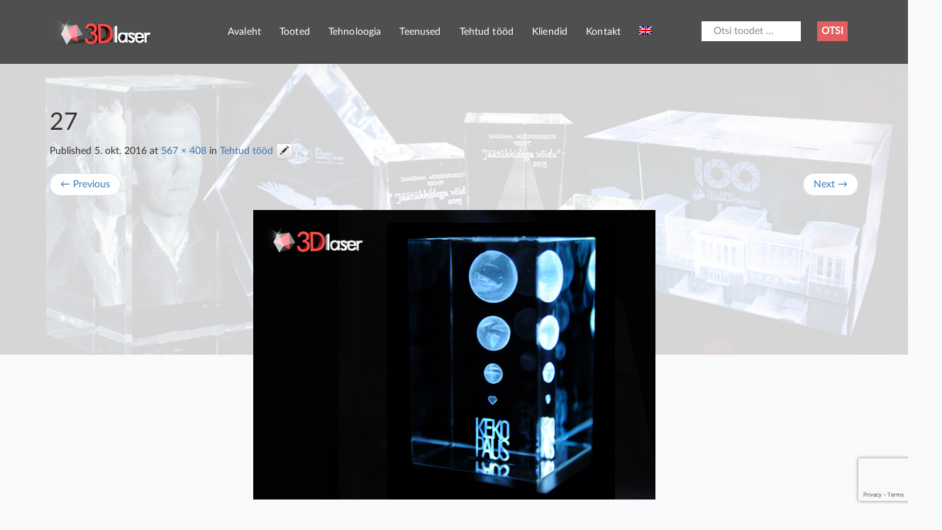

--- FILE ---
content_type: text/html; charset=UTF-8
request_url: https://www.3dlaser.ee/tehtud-tood/attachment/27/
body_size: 10412
content:
<!DOCTYPE html>
<!--[if lt IE 7]>  <html class="no-js lt-ie9 lt-ie8 lt-ie7" lang="et"> <![endif]-->
<!--[if IE 7]>     <html class="no-js lt-ie9 lt-ie8" lang="et"> <![endif]-->
<!--[if IE 8]>     <html class="no-js lt-ie9" lang="et"> <![endif]-->
<!--[if gt IE 8]><!--> <html class="no-js" lang="et"> <!--<![endif]-->
	<head>
		<meta charset="UTF-8">
		<meta http-equiv="X-UA-Compatible" content="IE=edge,chrome=1">
		<title>27 - 3DLaser</title>
		<meta name="viewport" content="width=device-width">

<link href='https://fonts.googleapis.com/css?family=Source+Sans+Pro:400,300' rel='stylesheet' type='text/css'>
<link rel="stylesheet" href="https://www.3dlaser.ee/wp-content/themes/nixor/css/jquery.sidr.dark.css">
<link rel="stylesheet" href="https://www.3dlaser.ee/wp-content/themes/nixor/css/owl.carousel.css">
		<link rel="profile" href="http://gmpg.org/xfn/11">
		<link rel="pingback" href="https://www.3dlaser.ee/xmlrpc.php">
		<script src="//ajax.googleapis.com/ajax/libs/jquery/1.9.1/jquery.min.js"></script>
    <script src="https://www.3dlaser.ee/wp-content/themes/nixor/js/typed.js" type="text/javascript"></script>
    <script src="https://www.3dlaser.ee/wp-content/themes/nixor/js/jquery.sidr.min.js" type="text/javascript"></script>
    <script src="https://www.3dlaser.ee/wp-content/themes/nixor/js/owl.carousel.min.js" type="text/javascript"></script>
    <script src='//maps.googleapis.com/maps/api/js'></script>
    <script>
    $(document).ready(function() {

  $("#owl-demo").owlCarousel({

      autoPlay: 3000, //Set AutoPlay to 3 seconds

      items : 10,
      itemsDesktop : [1199,10],
      itemsDesktopSmall : [979,10],
 	itemsMobile : [479,3]
  });

});
</script>
    <script>
    $(function(){

        $("#typed").typed({
            // strings: ["Typed.js is a <strong>jQuery</strong> plugin.", "It <em>types</em> out sentences.", "And then deletes them.", "Try it out!"],
            stringsElement: $('#typed-strings'),
            typeSpeed: 50,
            backDelay: 3000,
            loop: true,
            contentType: 'html', // or text
            // defaults to false for infinite loop
            loopCount: false,
            callback: function(){ foo(); },
            resetCallback: function() { newTyped(); }
        });

        $(".reset").click(function(){
            $("#typed").typed('reset');
        });

    });

    function newTyped(){ /* A new typed object */ }

    function foo(){ console.log("Callback"); }

    </script>
		<!--wordpress head-->
		<meta name='robots' content='index, follow, max-image-preview:large, max-snippet:-1, max-video-preview:-1' />
<link rel="alternate" hreflang="et" href="https://www.3dlaser.ee/tehtud-tood/attachment/27/" />
<link rel="alternate" hreflang="en-us" href="https://www.3dlaser.ee/en/portfolio/27-2/" />

	<!-- This site is optimized with the Yoast SEO plugin v19.13 - https://yoast.com/wordpress/plugins/seo/ -->
	<link rel="canonical" href="https://www.3dlaser.ee/tehtud-tood/attachment/27/" />
	<meta property="og:locale" content="et_EE" />
	<meta property="og:type" content="article" />
	<meta property="og:title" content="27 - 3DLaser" />
	<meta property="og:url" content="https://www.3dlaser.ee/tehtud-tood/attachment/27/" />
	<meta property="og:site_name" content="3DLaser" />
	<meta property="og:image" content="https://www.3dlaser.ee/tehtud-tood/attachment/27" />
	<meta property="og:image:width" content="567" />
	<meta property="og:image:height" content="408" />
	<meta property="og:image:type" content="image/jpeg" />
	<meta name="twitter:card" content="summary_large_image" />
	<script type="application/ld+json" class="yoast-schema-graph">{"@context":"https://schema.org","@graph":[{"@type":"WebPage","@id":"https://www.3dlaser.ee/tehtud-tood/attachment/27/","url":"https://www.3dlaser.ee/tehtud-tood/attachment/27/","name":"27 - 3DLaser","isPartOf":{"@id":"https://www.3dlaser.ee/#website"},"primaryImageOfPage":{"@id":"https://www.3dlaser.ee/tehtud-tood/attachment/27/#primaryimage"},"image":{"@id":"https://www.3dlaser.ee/tehtud-tood/attachment/27/#primaryimage"},"thumbnailUrl":"https://www.3dlaser.ee/wp-content/uploads/2016/09/27.jpg","datePublished":"2016-10-05T13:31:02+00:00","dateModified":"2016-10-05T13:31:02+00:00","breadcrumb":{"@id":"https://www.3dlaser.ee/tehtud-tood/attachment/27/#breadcrumb"},"inLanguage":"et","potentialAction":[{"@type":"ReadAction","target":["https://www.3dlaser.ee/tehtud-tood/attachment/27/"]}]},{"@type":"ImageObject","inLanguage":"et","@id":"https://www.3dlaser.ee/tehtud-tood/attachment/27/#primaryimage","url":"https://www.3dlaser.ee/wp-content/uploads/2016/09/27.jpg","contentUrl":"https://www.3dlaser.ee/wp-content/uploads/2016/09/27.jpg","width":567,"height":408},{"@type":"BreadcrumbList","@id":"https://www.3dlaser.ee/tehtud-tood/attachment/27/#breadcrumb","itemListElement":[{"@type":"ListItem","position":1,"name":"Home","item":"https://www.3dlaser.ee/"},{"@type":"ListItem","position":2,"name":"Tehtud tööd","item":"https://www.3dlaser.ee/tehtud-tood/"},{"@type":"ListItem","position":3,"name":"27"}]},{"@type":"WebSite","@id":"https://www.3dlaser.ee/#website","url":"https://www.3dlaser.ee/","name":"3DLaser","description":"Klaasisisene 3D lasergraveerimine","potentialAction":[{"@type":"SearchAction","target":{"@type":"EntryPoint","urlTemplate":"https://www.3dlaser.ee/?s={search_term_string}"},"query-input":"required name=search_term_string"}],"inLanguage":"et"}]}</script>
	<!-- / Yoast SEO plugin. -->


<link rel='dns-prefetch' href='//platform-api.sharethis.com' />
<link rel="alternate" type="application/rss+xml" title="3DLaser &raquo; RSS" href="https://www.3dlaser.ee/feed/" />
<link rel="alternate" type="application/rss+xml" title="3DLaser &raquo; Kommentaaride RSS" href="https://www.3dlaser.ee/comments/feed/" />
<script type="text/javascript">
window._wpemojiSettings = {"baseUrl":"https:\/\/s.w.org\/images\/core\/emoji\/14.0.0\/72x72\/","ext":".png","svgUrl":"https:\/\/s.w.org\/images\/core\/emoji\/14.0.0\/svg\/","svgExt":".svg","source":{"concatemoji":"https:\/\/www.3dlaser.ee\/wp-includes\/js\/wp-emoji-release.min.js?ver=6.1.9"}};
/*! This file is auto-generated */
!function(e,a,t){var n,r,o,i=a.createElement("canvas"),p=i.getContext&&i.getContext("2d");function s(e,t){var a=String.fromCharCode,e=(p.clearRect(0,0,i.width,i.height),p.fillText(a.apply(this,e),0,0),i.toDataURL());return p.clearRect(0,0,i.width,i.height),p.fillText(a.apply(this,t),0,0),e===i.toDataURL()}function c(e){var t=a.createElement("script");t.src=e,t.defer=t.type="text/javascript",a.getElementsByTagName("head")[0].appendChild(t)}for(o=Array("flag","emoji"),t.supports={everything:!0,everythingExceptFlag:!0},r=0;r<o.length;r++)t.supports[o[r]]=function(e){if(p&&p.fillText)switch(p.textBaseline="top",p.font="600 32px Arial",e){case"flag":return s([127987,65039,8205,9895,65039],[127987,65039,8203,9895,65039])?!1:!s([55356,56826,55356,56819],[55356,56826,8203,55356,56819])&&!s([55356,57332,56128,56423,56128,56418,56128,56421,56128,56430,56128,56423,56128,56447],[55356,57332,8203,56128,56423,8203,56128,56418,8203,56128,56421,8203,56128,56430,8203,56128,56423,8203,56128,56447]);case"emoji":return!s([129777,127995,8205,129778,127999],[129777,127995,8203,129778,127999])}return!1}(o[r]),t.supports.everything=t.supports.everything&&t.supports[o[r]],"flag"!==o[r]&&(t.supports.everythingExceptFlag=t.supports.everythingExceptFlag&&t.supports[o[r]]);t.supports.everythingExceptFlag=t.supports.everythingExceptFlag&&!t.supports.flag,t.DOMReady=!1,t.readyCallback=function(){t.DOMReady=!0},t.supports.everything||(n=function(){t.readyCallback()},a.addEventListener?(a.addEventListener("DOMContentLoaded",n,!1),e.addEventListener("load",n,!1)):(e.attachEvent("onload",n),a.attachEvent("onreadystatechange",function(){"complete"===a.readyState&&t.readyCallback()})),(e=t.source||{}).concatemoji?c(e.concatemoji):e.wpemoji&&e.twemoji&&(c(e.twemoji),c(e.wpemoji)))}(window,document,window._wpemojiSettings);
</script>
<style type="text/css">
img.wp-smiley,
img.emoji {
	display: inline !important;
	border: none !important;
	box-shadow: none !important;
	height: 1em !important;
	width: 1em !important;
	margin: 0 0.07em !important;
	vertical-align: -0.1em !important;
	background: none !important;
	padding: 0 !important;
}
</style>
	<link rel='stylesheet' id='hugeit-lightbox-css-css' href='https://www.3dlaser.ee/wp-content/plugins/lightbox/css/frontend/lightbox.css?ver=6.1.9' type='text/css' media='all' />
<link rel='stylesheet' id='wp-block-library-css' href='https://www.3dlaser.ee/wp-includes/css/dist/block-library/style.min.css?ver=6.1.9' type='text/css' media='all' />
<link rel='stylesheet' id='classic-theme-styles-css' href='https://www.3dlaser.ee/wp-includes/css/classic-themes.min.css?ver=1' type='text/css' media='all' />
<style id='global-styles-inline-css' type='text/css'>
body{--wp--preset--color--black: #000000;--wp--preset--color--cyan-bluish-gray: #abb8c3;--wp--preset--color--white: #ffffff;--wp--preset--color--pale-pink: #f78da7;--wp--preset--color--vivid-red: #cf2e2e;--wp--preset--color--luminous-vivid-orange: #ff6900;--wp--preset--color--luminous-vivid-amber: #fcb900;--wp--preset--color--light-green-cyan: #7bdcb5;--wp--preset--color--vivid-green-cyan: #00d084;--wp--preset--color--pale-cyan-blue: #8ed1fc;--wp--preset--color--vivid-cyan-blue: #0693e3;--wp--preset--color--vivid-purple: #9b51e0;--wp--preset--gradient--vivid-cyan-blue-to-vivid-purple: linear-gradient(135deg,rgba(6,147,227,1) 0%,rgb(155,81,224) 100%);--wp--preset--gradient--light-green-cyan-to-vivid-green-cyan: linear-gradient(135deg,rgb(122,220,180) 0%,rgb(0,208,130) 100%);--wp--preset--gradient--luminous-vivid-amber-to-luminous-vivid-orange: linear-gradient(135deg,rgba(252,185,0,1) 0%,rgba(255,105,0,1) 100%);--wp--preset--gradient--luminous-vivid-orange-to-vivid-red: linear-gradient(135deg,rgba(255,105,0,1) 0%,rgb(207,46,46) 100%);--wp--preset--gradient--very-light-gray-to-cyan-bluish-gray: linear-gradient(135deg,rgb(238,238,238) 0%,rgb(169,184,195) 100%);--wp--preset--gradient--cool-to-warm-spectrum: linear-gradient(135deg,rgb(74,234,220) 0%,rgb(151,120,209) 20%,rgb(207,42,186) 40%,rgb(238,44,130) 60%,rgb(251,105,98) 80%,rgb(254,248,76) 100%);--wp--preset--gradient--blush-light-purple: linear-gradient(135deg,rgb(255,206,236) 0%,rgb(152,150,240) 100%);--wp--preset--gradient--blush-bordeaux: linear-gradient(135deg,rgb(254,205,165) 0%,rgb(254,45,45) 50%,rgb(107,0,62) 100%);--wp--preset--gradient--luminous-dusk: linear-gradient(135deg,rgb(255,203,112) 0%,rgb(199,81,192) 50%,rgb(65,88,208) 100%);--wp--preset--gradient--pale-ocean: linear-gradient(135deg,rgb(255,245,203) 0%,rgb(182,227,212) 50%,rgb(51,167,181) 100%);--wp--preset--gradient--electric-grass: linear-gradient(135deg,rgb(202,248,128) 0%,rgb(113,206,126) 100%);--wp--preset--gradient--midnight: linear-gradient(135deg,rgb(2,3,129) 0%,rgb(40,116,252) 100%);--wp--preset--duotone--dark-grayscale: url('#wp-duotone-dark-grayscale');--wp--preset--duotone--grayscale: url('#wp-duotone-grayscale');--wp--preset--duotone--purple-yellow: url('#wp-duotone-purple-yellow');--wp--preset--duotone--blue-red: url('#wp-duotone-blue-red');--wp--preset--duotone--midnight: url('#wp-duotone-midnight');--wp--preset--duotone--magenta-yellow: url('#wp-duotone-magenta-yellow');--wp--preset--duotone--purple-green: url('#wp-duotone-purple-green');--wp--preset--duotone--blue-orange: url('#wp-duotone-blue-orange');--wp--preset--font-size--small: 13px;--wp--preset--font-size--medium: 20px;--wp--preset--font-size--large: 36px;--wp--preset--font-size--x-large: 42px;--wp--preset--spacing--20: 0.44rem;--wp--preset--spacing--30: 0.67rem;--wp--preset--spacing--40: 1rem;--wp--preset--spacing--50: 1.5rem;--wp--preset--spacing--60: 2.25rem;--wp--preset--spacing--70: 3.38rem;--wp--preset--spacing--80: 5.06rem;}:where(.is-layout-flex){gap: 0.5em;}body .is-layout-flow > .alignleft{float: left;margin-inline-start: 0;margin-inline-end: 2em;}body .is-layout-flow > .alignright{float: right;margin-inline-start: 2em;margin-inline-end: 0;}body .is-layout-flow > .aligncenter{margin-left: auto !important;margin-right: auto !important;}body .is-layout-constrained > .alignleft{float: left;margin-inline-start: 0;margin-inline-end: 2em;}body .is-layout-constrained > .alignright{float: right;margin-inline-start: 2em;margin-inline-end: 0;}body .is-layout-constrained > .aligncenter{margin-left: auto !important;margin-right: auto !important;}body .is-layout-constrained > :where(:not(.alignleft):not(.alignright):not(.alignfull)){max-width: var(--wp--style--global--content-size);margin-left: auto !important;margin-right: auto !important;}body .is-layout-constrained > .alignwide{max-width: var(--wp--style--global--wide-size);}body .is-layout-flex{display: flex;}body .is-layout-flex{flex-wrap: wrap;align-items: center;}body .is-layout-flex > *{margin: 0;}:where(.wp-block-columns.is-layout-flex){gap: 2em;}.has-black-color{color: var(--wp--preset--color--black) !important;}.has-cyan-bluish-gray-color{color: var(--wp--preset--color--cyan-bluish-gray) !important;}.has-white-color{color: var(--wp--preset--color--white) !important;}.has-pale-pink-color{color: var(--wp--preset--color--pale-pink) !important;}.has-vivid-red-color{color: var(--wp--preset--color--vivid-red) !important;}.has-luminous-vivid-orange-color{color: var(--wp--preset--color--luminous-vivid-orange) !important;}.has-luminous-vivid-amber-color{color: var(--wp--preset--color--luminous-vivid-amber) !important;}.has-light-green-cyan-color{color: var(--wp--preset--color--light-green-cyan) !important;}.has-vivid-green-cyan-color{color: var(--wp--preset--color--vivid-green-cyan) !important;}.has-pale-cyan-blue-color{color: var(--wp--preset--color--pale-cyan-blue) !important;}.has-vivid-cyan-blue-color{color: var(--wp--preset--color--vivid-cyan-blue) !important;}.has-vivid-purple-color{color: var(--wp--preset--color--vivid-purple) !important;}.has-black-background-color{background-color: var(--wp--preset--color--black) !important;}.has-cyan-bluish-gray-background-color{background-color: var(--wp--preset--color--cyan-bluish-gray) !important;}.has-white-background-color{background-color: var(--wp--preset--color--white) !important;}.has-pale-pink-background-color{background-color: var(--wp--preset--color--pale-pink) !important;}.has-vivid-red-background-color{background-color: var(--wp--preset--color--vivid-red) !important;}.has-luminous-vivid-orange-background-color{background-color: var(--wp--preset--color--luminous-vivid-orange) !important;}.has-luminous-vivid-amber-background-color{background-color: var(--wp--preset--color--luminous-vivid-amber) !important;}.has-light-green-cyan-background-color{background-color: var(--wp--preset--color--light-green-cyan) !important;}.has-vivid-green-cyan-background-color{background-color: var(--wp--preset--color--vivid-green-cyan) !important;}.has-pale-cyan-blue-background-color{background-color: var(--wp--preset--color--pale-cyan-blue) !important;}.has-vivid-cyan-blue-background-color{background-color: var(--wp--preset--color--vivid-cyan-blue) !important;}.has-vivid-purple-background-color{background-color: var(--wp--preset--color--vivid-purple) !important;}.has-black-border-color{border-color: var(--wp--preset--color--black) !important;}.has-cyan-bluish-gray-border-color{border-color: var(--wp--preset--color--cyan-bluish-gray) !important;}.has-white-border-color{border-color: var(--wp--preset--color--white) !important;}.has-pale-pink-border-color{border-color: var(--wp--preset--color--pale-pink) !important;}.has-vivid-red-border-color{border-color: var(--wp--preset--color--vivid-red) !important;}.has-luminous-vivid-orange-border-color{border-color: var(--wp--preset--color--luminous-vivid-orange) !important;}.has-luminous-vivid-amber-border-color{border-color: var(--wp--preset--color--luminous-vivid-amber) !important;}.has-light-green-cyan-border-color{border-color: var(--wp--preset--color--light-green-cyan) !important;}.has-vivid-green-cyan-border-color{border-color: var(--wp--preset--color--vivid-green-cyan) !important;}.has-pale-cyan-blue-border-color{border-color: var(--wp--preset--color--pale-cyan-blue) !important;}.has-vivid-cyan-blue-border-color{border-color: var(--wp--preset--color--vivid-cyan-blue) !important;}.has-vivid-purple-border-color{border-color: var(--wp--preset--color--vivid-purple) !important;}.has-vivid-cyan-blue-to-vivid-purple-gradient-background{background: var(--wp--preset--gradient--vivid-cyan-blue-to-vivid-purple) !important;}.has-light-green-cyan-to-vivid-green-cyan-gradient-background{background: var(--wp--preset--gradient--light-green-cyan-to-vivid-green-cyan) !important;}.has-luminous-vivid-amber-to-luminous-vivid-orange-gradient-background{background: var(--wp--preset--gradient--luminous-vivid-amber-to-luminous-vivid-orange) !important;}.has-luminous-vivid-orange-to-vivid-red-gradient-background{background: var(--wp--preset--gradient--luminous-vivid-orange-to-vivid-red) !important;}.has-very-light-gray-to-cyan-bluish-gray-gradient-background{background: var(--wp--preset--gradient--very-light-gray-to-cyan-bluish-gray) !important;}.has-cool-to-warm-spectrum-gradient-background{background: var(--wp--preset--gradient--cool-to-warm-spectrum) !important;}.has-blush-light-purple-gradient-background{background: var(--wp--preset--gradient--blush-light-purple) !important;}.has-blush-bordeaux-gradient-background{background: var(--wp--preset--gradient--blush-bordeaux) !important;}.has-luminous-dusk-gradient-background{background: var(--wp--preset--gradient--luminous-dusk) !important;}.has-pale-ocean-gradient-background{background: var(--wp--preset--gradient--pale-ocean) !important;}.has-electric-grass-gradient-background{background: var(--wp--preset--gradient--electric-grass) !important;}.has-midnight-gradient-background{background: var(--wp--preset--gradient--midnight) !important;}.has-small-font-size{font-size: var(--wp--preset--font-size--small) !important;}.has-medium-font-size{font-size: var(--wp--preset--font-size--medium) !important;}.has-large-font-size{font-size: var(--wp--preset--font-size--large) !important;}.has-x-large-font-size{font-size: var(--wp--preset--font-size--x-large) !important;}
.wp-block-navigation a:where(:not(.wp-element-button)){color: inherit;}
:where(.wp-block-columns.is-layout-flex){gap: 2em;}
.wp-block-pullquote{font-size: 1.5em;line-height: 1.6;}
</style>
<link rel='stylesheet' id='columns-css' href='https://www.3dlaser.ee/wp-content/plugins/columns/columns.css?ver=6.1.9' type='text/css' media='all' />
<link rel='stylesheet' id='contact-form-7-css' href='https://www.3dlaser.ee/wp-content/plugins/contact-form-7/includes/css/styles.css?ver=5.7.2' type='text/css' media='all' />
<link rel='stylesheet' id='wpcf7-redirect-script-frontend-css' href='https://www.3dlaser.ee/wp-content/plugins/wpcf7-redirect/build/css/wpcf7-redirect-frontend.min.css?ver=6.1.9' type='text/css' media='all' />
<link rel='stylesheet' id='wpml-legacy-dropdown-click-0-css' href='//www.3dlaser.ee/wp-content/plugins/sitepress-multilingual-cms/templates/language-switchers/legacy-dropdown-click/style.css?ver=1' type='text/css' media='all' />
<style id='wpml-legacy-dropdown-click-0-inline-css' type='text/css'>
.wpml-ls-statics-shortcode_actions{background-color:#eeeeee;}.wpml-ls-statics-shortcode_actions, .wpml-ls-statics-shortcode_actions .wpml-ls-sub-menu, .wpml-ls-statics-shortcode_actions a {border-color:#cdcdcd;}.wpml-ls-statics-shortcode_actions a {color:#444444;background-color:#ffffff;}.wpml-ls-statics-shortcode_actions a:hover,.wpml-ls-statics-shortcode_actions a:focus {color:#000000;background-color:#eeeeee;}.wpml-ls-statics-shortcode_actions .wpml-ls-current-language>a {color:#444444;background-color:#ffffff;}.wpml-ls-statics-shortcode_actions .wpml-ls-current-language:hover>a, .wpml-ls-statics-shortcode_actions .wpml-ls-current-language>a:focus {color:#000000;background-color:#eeeeee;}
</style>
<link rel='stylesheet' id='wpml-menu-item-0-css' href='//www.3dlaser.ee/wp-content/plugins/sitepress-multilingual-cms/templates/language-switchers/menu-item/style.css?ver=1' type='text/css' media='all' />
<link rel='stylesheet' id='bootstrap-style-css' href='https://www.3dlaser.ee/wp-content/themes/nixor/css/bootstrap.min.css?ver=6.1.9' type='text/css' media='all' />
<link rel='stylesheet' id='bootstrap-theme-style-css' href='https://www.3dlaser.ee/wp-content/themes/nixor/css/bootstrap-theme.min.css?ver=6.1.9' type='text/css' media='all' />
<link rel='stylesheet' id='fontawesome-style-css' href='https://www.3dlaser.ee/wp-content/themes/nixor/css/font-awesome.min.css?ver=6.1.9' type='text/css' media='all' />
<link rel='stylesheet' id='main-style-css' href='https://www.3dlaser.ee/wp-content/themes/nixor/css/main.css?ver=6.1.9' type='text/css' media='all' />
<link rel='stylesheet' id='nixor-style-css' href='https://www.3dlaser.ee/wp-content/themes/nixor/style.css?ver=6.1.9' type='text/css' media='all' />
<link rel='stylesheet' id='cf7cf-style-css' href='https://www.3dlaser.ee/wp-content/plugins/cf7-conditional-fields/style.css?ver=2.3.2' type='text/css' media='all' />
<script type='text/javascript' src='https://www.3dlaser.ee/wp-includes/js/jquery/jquery.min.js?ver=3.6.1' id='jquery-core-js'></script>
<script type='text/javascript' src='https://www.3dlaser.ee/wp-includes/js/jquery/jquery-migrate.min.js?ver=3.3.2' id='jquery-migrate-js'></script>
<script type='text/javascript' src='https://www.3dlaser.ee/wp-content/plugins/lightbox/js/frontend/froogaloop2.min.js?ver=6.1.9' id='hugeit-froogaloop-js-js'></script>
<script type='text/javascript' id='snazzymaps-js-js-extra'>
/* <![CDATA[ */
var SnazzyDataForSnazzyMaps = [];
SnazzyDataForSnazzyMaps={"id":83,"name":"Muted Blue","description":"An unobtrusive blue design for minimal user-experiences. Design for the Rock RMS project.","url":"https:\/\/snazzymaps.com\/style\/83\/muted-blue","imageUrl":"https:\/\/az769952.vo.msecnd.net\/assets\/83-muted-blue.png?v=20160108111653","json":"[{\"featureType\":\"all\",\"stylers\":[{\"saturation\":0},{\"hue\":\"#e7ecf0\"}]},{\"featureType\":\"road\",\"stylers\":[{\"saturation\":-70}]},{\"featureType\":\"transit\",\"stylers\":[{\"visibility\":\"off\"}]},{\"featureType\":\"poi\",\"stylers\":[{\"visibility\":\"off\"}]},{\"featureType\":\"water\",\"stylers\":[{\"visibility\":\"simplified\"},{\"saturation\":-60}]}]","views":15805,"favorites":47,"createdBy":{"name":"Jon Edmiston","url":"http:\/\/www.rockrms.com"},"createdOn":"2014-04-16T02:58:37.86"};
/* ]]> */
</script>
<script type='text/javascript' src='https://www.3dlaser.ee/wp-content/plugins/snazzy-maps/snazzymaps.js?ver=1.4.0' id='snazzymaps-js-js'></script>
<script type='text/javascript' src='//www.3dlaser.ee/wp-content/plugins/sitepress-multilingual-cms/templates/language-switchers/legacy-dropdown-click/script.js?ver=1' id='wpml-legacy-dropdown-click-0-js'></script>
<script type='text/javascript' src='https://www.3dlaser.ee/wp-content/themes/nixor/js/vendor/modernizr.min.js?ver=6.1.9' id='modernizr-script-js'></script>
<script type='text/javascript' src='https://www.3dlaser.ee/wp-content/themes/nixor/js/vendor/respond.min.js?ver=6.1.9' id='respond-script-js'></script>
<script type='text/javascript' src='https://www.3dlaser.ee/wp-content/themes/nixor/js/vendor/html5shiv.js?ver=6.1.9' id='html5-shiv-script-js'></script>
<script type='text/javascript' src='//platform-api.sharethis.com/js/sharethis.js#source=googleanalytics-wordpress#product=ga&#038;property=5f378a7745c7af0012049587' id='googleanalytics-platform-sharethis-js'></script>
<link rel="https://api.w.org/" href="https://www.3dlaser.ee/wp-json/" /><link rel="alternate" type="application/json" href="https://www.3dlaser.ee/wp-json/wp/v2/media/6896" /><link rel="EditURI" type="application/rsd+xml" title="RSD" href="https://www.3dlaser.ee/xmlrpc.php?rsd" />
<link rel="wlwmanifest" type="application/wlwmanifest+xml" href="https://www.3dlaser.ee/wp-includes/wlwmanifest.xml" />
<meta name="generator" content="WordPress 6.1.9" />
<link rel='shortlink' href='https://www.3dlaser.ee/?p=6896' />
<link rel="alternate" type="application/json+oembed" href="https://www.3dlaser.ee/wp-json/oembed/1.0/embed?url=https%3A%2F%2Fwww.3dlaser.ee%2Ftehtud-tood%2Fattachment%2F27%2F" />
<link rel="alternate" type="text/xml+oembed" href="https://www.3dlaser.ee/wp-json/oembed/1.0/embed?url=https%3A%2F%2Fwww.3dlaser.ee%2Ftehtud-tood%2Fattachment%2F27%2F&#038;format=xml" />
<meta name="generator" content="WPML ver:4.1.3 stt:1,15;" />
<script>
(function() {
	(function (i, s, o, g, r, a, m) {
		i['GoogleAnalyticsObject'] = r;
		i[r] = i[r] || function () {
				(i[r].q = i[r].q || []).push(arguments)
			}, i[r].l = 1 * new Date();
		a = s.createElement(o),
			m = s.getElementsByTagName(o)[0];
		a.async = 1;
		a.src = g;
		m.parentNode.insertBefore(a, m)
	})(window, document, 'script', 'https://google-analytics.com/analytics.js', 'ga');

	ga('create', 'UA-86962254-1', 'auto');
			ga('send', 'pageview');
	})();
</script>
<meta name="generator" content="Powered by WPBakery Page Builder - drag and drop page builder for WordPress."/>
<link rel="icon" href="https://www.3dlaser.ee/wp-content/uploads/2016/11/cropped-ikoon-32x32.png" sizes="32x32" />
<link rel="icon" href="https://www.3dlaser.ee/wp-content/uploads/2016/11/cropped-ikoon-192x192.png" sizes="192x192" />
<link rel="apple-touch-icon" href="https://www.3dlaser.ee/wp-content/uploads/2016/11/cropped-ikoon-180x180.png" />
<meta name="msapplication-TileImage" content="https://www.3dlaser.ee/wp-content/uploads/2016/11/cropped-ikoon-270x270.png" />
		<style type="text/css" id="wp-custom-css">
			.rc-anchor-compact-footer {
    display: none !important;
}		</style>
		<noscript><style> .wpb_animate_when_almost_visible { opacity: 1; }</style></noscript>	</head>
	<body class="attachment attachment-template-default single single-attachment postid-6896 attachmentid-6896 attachment-jpeg wpb-js-composer js-comp-ver-6.9.0 vc_responsive" id="innerbody">
		<!--[if lt IE 8]>
			<p class="chromeframe">You are using an <strong>outdated</strong> browser. Please <a href="http://browsehappy.com/">upgrade your browser</a> or <a href="http://www.google.com/chromeframe/?redirect=true">activate Google Chrome Frame</a> to improve your experience.</p>
		<![endif]-->

		<div class="overlaybody"></div>

		<div class="back">


		<div class="container-fluid menuarea">
						<div class="container">
			<header role="banner">
				<div class="row row-with-vspace site-branding">
					<div class="col-md-2 col-sm-3 col-xs-4 site-title">
						<h1 class="site-title-heading">
							<a href="https://www.3dlaser.ee/" title="3DLaser" rel="home">
							<img src="https://www.3dlaser.ee/wp-content/themes/nixor/img/logoweb.png" class="logo">

							</a>
						</h1>

					</div>
					<div class="col-md-10 col-sm-9 col-xs-8 page-header-top-right">
                              <div class="col-md-9 col-sm-9 col-xs-2">

						<nav class="navbar navbar-default">

							<div id="mobile-header">
								<a id="simple-menu" href="#sidr">

									<span class="sr-only"></span>
									<span class="icon-bar"></span>
									<span class="icon-bar"></span>
									<span class="icon-bar"></span>
								</a>
							</div>


							<div class="collapse navbar-collapse navbar-primary-collapse">
								<ul id="menu-menuu-1" class="nav navbar-nav"><li id="menu-item-6" class="menu-item menu-item-type-post_type menu-item-object-page menu-item-home menu-item-6"><a href="https://www.3dlaser.ee/">Avaleht</a></li>
<li id="menu-item-8637" class="menu-item menu-item-type-custom menu-item-object-custom menu-item-8637"><a href="http://www.3dlaser.ee/tootekategooria/kristallklotsid-kuubikud/">Tooted</a></li>
<li id="menu-item-6257" class="menu-item menu-item-type-post_type menu-item-object-page menu-item-6257"><a href="https://www.3dlaser.ee/tehnoloogia/">Tehnoloogia</a></li>
<li id="menu-item-6263" class="menu-item menu-item-type-post_type menu-item-object-page menu-item-6263"><a href="https://www.3dlaser.ee/teenused/">Teenused</a></li>
<li id="menu-item-6262" class="menu-item menu-item-type-post_type menu-item-object-page menu-item-6262"><a href="https://www.3dlaser.ee/tehtud-tood/">Tehtud tööd</a></li>
<li id="menu-item-13" class="menu-item menu-item-type-post_type menu-item-object-page menu-item-13"><a href="https://www.3dlaser.ee/kliendid/">Kliendid</a></li>
<li id="menu-item-32" class="menu-item menu-item-type-post_type menu-item-object-page menu-item-32"><a href="https://www.3dlaser.ee/kontakt/">Kontakt</a></li>
<li id="menu-item-wpml-ls-2-en" class="menu-item-language menu-item wpml-ls-slot-2 wpml-ls-item wpml-ls-item-en wpml-ls-menu-item wpml-ls-first-item wpml-ls-last-item menu-item-type-wpml_ls_menu_item menu-item-object-wpml_ls_menu_item menu-item-wpml-ls-2-en"><a href="https://www.3dlaser.ee/en/portfolio/27-2/"><img class="wpml-ls-flag" src="https://www.3dlaser.ee/wp-content/plugins/sitepress-multilingual-cms/res/flags/en.png" alt="en" title="EN"></a></li>
</ul>
							</div><!--.navbar-collapse-->
						</nav>


						<div id="panel">
						
<div class="wpml-ls-statics-shortcode_actions wpml-ls wpml-ls-legacy-dropdown-click js-wpml-ls-legacy-dropdown-click" id="lang_sel_click">
	<ul>

		<li class="wpml-ls-slot-shortcode_actions wpml-ls-item wpml-ls-item-et wpml-ls-current-language wpml-ls-first-item wpml-ls-item-legacy-dropdown-click">

			<a href="#" class="js-wpml-ls-item-toggle wpml-ls-item-toggle lang_sel_sel icl-et"><span class="wpml-ls-native icl_lang_sel_native">ET</span></a>

			<ul class="js-wpml-ls-sub-menu wpml-ls-sub-menu">
					<li class="icl-en wpml-ls-slot-shortcode_actions wpml-ls-item wpml-ls-item-en wpml-ls-last-item">
						<a href="https://www.3dlaser.ee/en/portfolio/27-2/" class="wpml-ls-link"><span class="wpml-ls-native icl_lang_sel_native">EN</span></a>
					</li>			</ul>

		</li>

	</ul>
</div>						</div>
						<div class="clearfix"></div>
                  </div>
                  <div class="col-md-3 col-sm-3 col-xs-10">
						<form role="search" method="get" class="search-form" action="https://www.3dlaser.ee/">
    <label>
        <span class="screen-reader-text">Otsi:</span>
        <input type="search" class="search-field"
            placeholder="Otsi toodet …"
            value="" name="s"
            title="Otsi:" />
        <input type="hidden" name="post_type" value="toode" />
    </label>
    <input type="submit" class="search-submit"
        value="Otsi" />
</form></div>
					</div>
				</div><!--.site-branding-->
				<div id="sidr">

				<a class="closeb" href="#sidr"></a>

  <!-- Your content -->
  <ul id="menu-menuu-2" class="sidemenu"><li class="menu-item menu-item-type-post_type menu-item-object-page menu-item-home menu-item-6"><a href="https://www.3dlaser.ee/">Avaleht</a></li>
<li class="menu-item menu-item-type-custom menu-item-object-custom menu-item-8637"><a href="http://www.3dlaser.ee/tootekategooria/kristallklotsid-kuubikud/">Tooted</a></li>
<li class="menu-item menu-item-type-post_type menu-item-object-page menu-item-6257"><a href="https://www.3dlaser.ee/tehnoloogia/">Tehnoloogia</a></li>
<li class="menu-item menu-item-type-post_type menu-item-object-page menu-item-6263"><a href="https://www.3dlaser.ee/teenused/">Teenused</a></li>
<li class="menu-item menu-item-type-post_type menu-item-object-page menu-item-6262"><a href="https://www.3dlaser.ee/tehtud-tood/">Tehtud tööd</a></li>
<li class="menu-item menu-item-type-post_type menu-item-object-page menu-item-13"><a href="https://www.3dlaser.ee/kliendid/">Kliendid</a></li>
<li class="menu-item menu-item-type-post_type menu-item-object-page menu-item-32"><a href="https://www.3dlaser.ee/kontakt/">Kontakt</a></li>
<li class="menu-item-language menu-item wpml-ls-slot-2 wpml-ls-item wpml-ls-item-en wpml-ls-menu-item wpml-ls-first-item wpml-ls-last-item menu-item-type-wpml_ls_menu_item menu-item-object-wpml_ls_menu_item menu-item-wpml-ls-2-en"><a href="https://www.3dlaser.ee/en/portfolio/27-2/"><img class="wpml-ls-flag" src="https://www.3dlaser.ee/wp-content/plugins/sitepress-multilingual-cms/res/flags/en.png" alt="en" title="EN"></a></li>
</ul></div>
				<div class="row main-navigation">
					<div class="col-md-12">

					</div>
				</div><!--.main-navigation-->
			</header>
			</div>
			</div>
			<div class="container">
			<div id="content" class="row site-content"> 
				<div class="col-md-12 content-area image-attachment" id="main-column">
					<main id="main" class="site-main" role="main">
						 

						<article id="post-6896" class="post-6896 attachment type-attachment status-inherit hentry">
							<header class="entry-header">
								<h1 class="entry-title">27</h1> 

								<div class="entry-meta">
									Published <span class="entry-date"><time class="entry-date" datetime="2016-10-05T16:31:02+03:00">5. okt. 2016</time></span> at <a href="https://www.3dlaser.ee/wp-content/uploads/2016/09/27.jpg" title="Link to full-size image">567 &times; 408</a> in <a href="https://www.3dlaser.ee/tehtud-tood/" title="Return to Tehtud tööd" rel="gallery">Tehtud tööd</a> <a class="post-edit-link btn btn-default btn-xs" href="" title="Edit"><i class="edit-post-icon glyphicon glyphicon-pencil" title="Edit"></i></a> 
								</div><!-- .entry-meta -->

								<ul role="navigation" id="image-navigation" class="image-navigation pager">
									<li class="nav-previous previous"><a title="26" href='https://www.3dlaser.ee/tehtud-tood/attachment/26/'><span class="meta-nav">&larr;</span> Previous</a></li>
									<li class="nav-next next"><a title="28" href='https://www.3dlaser.ee/tehtud-tood/attachment/28/'>Next <span class="meta-nav">&rarr;</span></a></li>
								</ul><!-- #image-navigation -->
							</header><!-- .entry-header -->

							<div class="entry-content">
								<div class="entry-attachment">
									<div class="attachment">
										<a href="https://www.3dlaser.ee/tehtud-tood/photo-1422050478545-9f9383263965/" title="27" rel="attachment"><img width="567" height="408" src="https://www.3dlaser.ee/wp-content/uploads/2016/09/27.jpg" class="img-responsive aligncenter" alt="" decoding="async" loading="lazy" srcset="https://www.3dlaser.ee/wp-content/uploads/2016/09/27.jpg 567w, https://www.3dlaser.ee/wp-content/uploads/2016/09/27-300x216.jpg 300w" sizes="(max-width: 567px) 100vw, 567px" /></a> 
									</div><!-- .attachment -->

									 
								</div><!-- .entry-attachment -->

								 
							</div><!-- .entry-content -->

							<a class="post-edit-link btn btn-default btn-xs" href="" title="Edit"><i class="edit-post-icon glyphicon glyphicon-pencil" title="Edit"></i></a> 
						</article><!-- #post-## -->

						 

						 
					</main>
				</div>
</div>
<div class="container-fluid clients">
<h1>Loe meie klientide edulugusid</h1>
	<div class="col-md-3 box1" style="background-image:url(https://www.3dlaser.ee/wp-content/uploads/2016/10/amserv.jpg);"><div class="clientover"><img src="https://www.3dlaser.ee/wp-content/uploads/2016/10/amserv-1.png" class="clientlogo" onload="this.width/=2;this.onload=null;">
	<div class="boxtext">
	<p>Amservil oli soov ettevõttes pikaajalisi töötajaid auväärselt premeerida. Selleks tellisid nad 3D mudeliga uhked klaasmeened.</p><a href="http://www.3dlaser.ee/3dlaseri-klaasmeened-amservile/" class="read_more">LOE ROHKEM</a></div>
	</div></div>
	<div class="col-md-3 box2" style="background-image:url(https://www.3dlaser.ee/wp-content/uploads/2016/10/aarwerwerw.jpg);"><div class="clientover"><img src="https://www.3dlaser.ee/wp-content/uploads/2016/10/juustukuningad-2.png" class="clientlogo" onload="this.width/=2;this.onload=null;"><div class="boxtext">
	<p>Tallinna 3. ja 4. trammiliini rekonstrueerimise pidulikul lõpetamisel sooviti osapooltele kinkida meeldejäävaid meeneid.</p><a href="http://www.3dlaser.ee/tallinna-linnatranspordi-as/" class="read_more">LOE ROHKEM</a></div></div></div>
	<div class="col-md-3 box3" style="background-image:url(https://www.3dlaser.ee/wp-content/uploads/2016/10/toshiabaaa.jpg);"><div class="clientover"><img src="https://www.3dlaser.ee/wp-content/uploads/2016/10/toshiba.png" class="clientlogo" onload="this.width/=2;this.onload=null;">
	<div class="boxtext">
	<p>Toshiba korraldab igakevadiselt partneriüritust Toshiba Connects Europe ning soovis sel korral tavaliste auhindade asemel  midagi uudsemat.</p><a href="http://www.3dlaser.ee/toshiba-klaasauhinnad/" class="read_more">LOE ROHKEM</a></div></div></div>
	<div class="col-md-3 box4" style="background-image:url(https://www.3dlaser.ee/wp-content/uploads/2016/10/KL20151107_096-2.jpg);"><div class="clientover"><img src="https://www.3dlaser.ee/wp-content/uploads/2016/10/Tehnikakõrgkool_valgelogo.png" class="clientlogo" onload="this.width/=2;this.onload=null;"><div class="boxtext">
	<p>Kuna Tallinna Tehnikakõrgkoolil oli lähenemas 100. aasta juubel, soovisid nad juubeliõhtul anda üle väärikaid meeneid.</p><a href="http://www.3dlaser.ee/tallinna-tehnikakorgkool-klaasid/" class="read_more">LOE ROHKEM</a></div></div></div>
</div>
<div class="container-fluid footer">
	<div class="container">
		<div class="col-md-3 footerblock"><img src="https://www.3dlaser.ee/wp-content/themes/nixor/img/logoweb.png" class="footerlogo f1">
		<p>Suur-Patarei 21b, 10415 Tallinn, Eesti</p>
<p class="valge">Kujundlik OÜ</p>
<p>Reg. nr. 14517770</p>
<p class="valge">ÜLDNUMBER</p>
<p>(+372) 56828878</p>
		</div>

		<div class="col-md-3 footerblock"><p class="valge2">MÜÜK</p>

		<p class="valgetekst">Klaaside tellimine, graveerimine, 3D modelleerimine  <br> <br> Soovi korral saate klaasitoorikute ja näidistega ka kohapeal tutvuda. <b>Enne kohapeale tulemist tuleb kindlasti kokku leppida aeg kohtumiseks.</b></p><br>
<p></p>
<p></p>
		</div>

	</div>
</div>
<div class="container-fluid footerbottom">
	<div class="container"><div class="col-md-3"><p>Copyright © 2020 Kujundlik OÜ</p></div>
	<div class="col-md-3"><a href="https://www.facebook.com/3Dlaser-385356258191830/" class="fb" target="_blank"></a></div>
	<div class="col-md-6 pull-right redisarea"><span class="redis2">Kujundlik OÜ IT-partner on</span><a href="https://www.89.ee" class="redis" target="_blank">89</a>.</div>
	</div>

</div>

		<!--wordpress footer-->
		<script type='text/javascript' src='https://www.3dlaser.ee/wp-content/plugins/lightbox/js/frontend/mousewheel.min.js?ver=1.0' id='mousewheel-min-js-js'></script>
<script type='text/javascript' id='hugeit-lightbox-js-js-extra'>
/* <![CDATA[ */
var hugeit_resp_lightbox_obj = {"hugeit_lightbox_lightboxView":"view1","hugeit_lightbox_speed_new":"600","hugeit_lightbox_overlayClose_new":"true","hugeit_lightbox_loop_new":"false","hugeit_lightbox_fullwidth_effect":"false","hugeit_lightbox_thumbs":"false","hugeit_lightbox_showTitle":"true","hugeit_lightbox_showDesc":"false","hugeit_lightbox_showBorder":"false","hugeit_lightbox_imageframe":"frame_0","hugeit_lightbox_fullscreen_effect":"false","hugeit_lightbox_rightclick_protection":"true","hugeit_lightbox_arrows_hover_effect":"0","lightbox_open_close_effect":"0","hugeit_lightbox_view_info":"false"};
var hugeit_gen_resp_lightbox_obj = {"hugeit_lightbox_slideAnimationType":"effect_1","hugeit_lightbox_overlayDuration":"150","hugeit_lightbox_escKey_new":"false","hugeit_lightbox_keyPress_new":"false","hugeit_lightbox_arrows":"true","hugeit_lightbox_mouseWheel":"false","hugeit_lightbox_download":"false","hugeit_lightbox_showCounter":"false","hugeit_lightbox_nextHtml":"","hugeit_lightbox_prevHtml":"","hugeit_lightbox_sequence_info":"image","hugeit_lightbox_sequenceInfo":"of","hugeit_lightbox_width_new":"100","hugeit_lightbox_height_new":"100","hugeit_lightbox_videoMaxWidth":"790","hugeit_lightbox_slideshow_new":"false","hugeit_lightbox_slideshow_auto_new":"false","hugeit_lightbox_slideshow_speed_new":"2500","hugeit_lightbox_slideshow_start_new":"","hugeit_lightbox_slideshow_stop_new":"","hugeit_lightbox_watermark":"false","hugeit_lightbox_socialSharing":"false","hugeit_lightbox_facebookButton":"false","hugeit_lightbox_twitterButton":"false","hugeit_lightbox_googleplusButton":"false","hugeit_lightbox_pinterestButton":"false","hugeit_lightbox_linkedinButton":"false","hugeit_lightbox_tumblrButton":"false","hugeit_lightbox_redditButton":"false","hugeit_lightbox_bufferButton":"false","hugeit_lightbox_diggButton":"false","hugeit_lightbox_vkButton":"false","hugeit_lightbox_yummlyButton":"false","hugeit_lightbox_watermark_text":"WaterMark","hugeit_lightbox_watermark_textColor":"ffffff","hugeit_lightbox_watermark_textFontSize":"30","hugeit_lightbox_watermark_containerBackground":"000000","hugeit_lightbox_watermark_containerOpacity":"90","hugeit_lightbox_watermark_containerWidth":"300","hugeit_lightbox_watermark_position_new":"9","hugeit_lightbox_watermark_opacity":"70","hugeit_lightbox_watermark_margin":"10","hugeit_lightbox_watermark_img_src_new":"https:\/\/www.3dlaser.ee\/wp-content\/plugins\/lightbox\/images\/No-image-found.jpg","hugeit_lightbox_watermark_container_bg_color":"rgba(0,0,0,0.9)"};
var hugeit_resp_lightbox_plugins_url = "https:\/\/www.3dlaser.ee\/wp-content\/plugins\/lightbox\/images\/image_frames\/";
/* ]]> */
</script>
<script type='text/javascript' src='https://www.3dlaser.ee/wp-content/plugins/lightbox/js/frontend/lightbox.js?ver=1.0' id='hugeit-lightbox-js-js'></script>
<script type='text/javascript' id='hugeit-custom-js-js-extra'>
/* <![CDATA[ */
var lightbox_type = "new_type";
var ajaxUrl = "https:\/\/www.3dlaser.ee\/wp-admin\/admin-ajax.php";
/* ]]> */
</script>
<script type='text/javascript' src='https://www.3dlaser.ee/wp-content/plugins/lightbox/js/frontend/custom.js?ver=1.0' id='hugeit-custom-js-js'></script>
<script type='text/javascript' src='https://www.3dlaser.ee/wp-content/plugins/contact-form-7/includes/swv/js/index.js?ver=5.7.2' id='swv-js'></script>
<script type='text/javascript' id='contact-form-7-js-extra'>
/* <![CDATA[ */
var wpcf7 = {"api":{"root":"https:\/\/www.3dlaser.ee\/wp-json\/","namespace":"contact-form-7\/v1"}};
/* ]]> */
</script>
<script type='text/javascript' src='https://www.3dlaser.ee/wp-content/plugins/contact-form-7/includes/js/index.js?ver=5.7.2' id='contact-form-7-js'></script>
<script type='text/javascript' id='wpcf7-redirect-script-js-extra'>
/* <![CDATA[ */
var wpcf7r = {"ajax_url":"https:\/\/www.3dlaser.ee\/wp-admin\/admin-ajax.php"};
/* ]]> */
</script>
<script type='text/javascript' src='https://www.3dlaser.ee/wp-content/plugins/wpcf7-redirect/build/js/wpcf7r-fe.js?ver=1.1' id='wpcf7-redirect-script-js'></script>
<script type='text/javascript' src='https://www.3dlaser.ee/wp-content/themes/nixor/js/vendor/bootstrap.min.js?ver=6.1.9' id='bootstrap-script-js'></script>
<script type='text/javascript' src='https://www.3dlaser.ee/wp-content/themes/nixor/js/main.js?ver=6.1.9' id='main-script-js'></script>
<script type='text/javascript' id='wpcf7cf-scripts-js-extra'>
/* <![CDATA[ */
var wpcf7cf_global_settings = {"ajaxurl":"https:\/\/www.3dlaser.ee\/wp-admin\/admin-ajax.php"};
/* ]]> */
</script>
<script type='text/javascript' src='https://www.3dlaser.ee/wp-content/plugins/cf7-conditional-fields/js/scripts.js?ver=2.3.2' id='wpcf7cf-scripts-js'></script>
<script type='text/javascript' src='https://www.google.com/recaptcha/api.js?render=6LdIW7QjAAAAAGVelwh2Wzj9kX634DTMKyENoo61&#038;ver=3.0' id='google-recaptcha-js'></script>
<script type='text/javascript' src='https://www.3dlaser.ee/wp-includes/js/dist/vendor/regenerator-runtime.min.js?ver=0.13.9' id='regenerator-runtime-js'></script>
<script type='text/javascript' src='https://www.3dlaser.ee/wp-includes/js/dist/vendor/wp-polyfill.min.js?ver=3.15.0' id='wp-polyfill-js'></script>
<script type='text/javascript' id='wpcf7-recaptcha-js-extra'>
/* <![CDATA[ */
var wpcf7_recaptcha = {"sitekey":"6LdIW7QjAAAAAGVelwh2Wzj9kX634DTMKyENoo61","actions":{"homepage":"homepage","contactform":"contactform"}};
/* ]]> */
</script>
<script type='text/javascript' src='https://www.3dlaser.ee/wp-content/plugins/contact-form-7/modules/recaptcha/index.js?ver=5.7.2' id='wpcf7-recaptcha-js'></script>


 <script src="https://www.3dlaser.ee/wp-content/themes/nixor/js/custom.js" type="text/javascript"></script>



	</body>
</html> 

--- FILE ---
content_type: text/html; charset=utf-8
request_url: https://www.google.com/recaptcha/api2/anchor?ar=1&k=6LdIW7QjAAAAAGVelwh2Wzj9kX634DTMKyENoo61&co=aHR0cHM6Ly93d3cuM2RsYXNlci5lZTo0NDM.&hl=en&v=TkacYOdEJbdB_JjX802TMer9&size=invisible&anchor-ms=20000&execute-ms=15000&cb=5b44iu5z0u41
body_size: 44826
content:
<!DOCTYPE HTML><html dir="ltr" lang="en"><head><meta http-equiv="Content-Type" content="text/html; charset=UTF-8">
<meta http-equiv="X-UA-Compatible" content="IE=edge">
<title>reCAPTCHA</title>
<style type="text/css">
/* cyrillic-ext */
@font-face {
  font-family: 'Roboto';
  font-style: normal;
  font-weight: 400;
  src: url(//fonts.gstatic.com/s/roboto/v18/KFOmCnqEu92Fr1Mu72xKKTU1Kvnz.woff2) format('woff2');
  unicode-range: U+0460-052F, U+1C80-1C8A, U+20B4, U+2DE0-2DFF, U+A640-A69F, U+FE2E-FE2F;
}
/* cyrillic */
@font-face {
  font-family: 'Roboto';
  font-style: normal;
  font-weight: 400;
  src: url(//fonts.gstatic.com/s/roboto/v18/KFOmCnqEu92Fr1Mu5mxKKTU1Kvnz.woff2) format('woff2');
  unicode-range: U+0301, U+0400-045F, U+0490-0491, U+04B0-04B1, U+2116;
}
/* greek-ext */
@font-face {
  font-family: 'Roboto';
  font-style: normal;
  font-weight: 400;
  src: url(//fonts.gstatic.com/s/roboto/v18/KFOmCnqEu92Fr1Mu7mxKKTU1Kvnz.woff2) format('woff2');
  unicode-range: U+1F00-1FFF;
}
/* greek */
@font-face {
  font-family: 'Roboto';
  font-style: normal;
  font-weight: 400;
  src: url(//fonts.gstatic.com/s/roboto/v18/KFOmCnqEu92Fr1Mu4WxKKTU1Kvnz.woff2) format('woff2');
  unicode-range: U+0370-0377, U+037A-037F, U+0384-038A, U+038C, U+038E-03A1, U+03A3-03FF;
}
/* vietnamese */
@font-face {
  font-family: 'Roboto';
  font-style: normal;
  font-weight: 400;
  src: url(//fonts.gstatic.com/s/roboto/v18/KFOmCnqEu92Fr1Mu7WxKKTU1Kvnz.woff2) format('woff2');
  unicode-range: U+0102-0103, U+0110-0111, U+0128-0129, U+0168-0169, U+01A0-01A1, U+01AF-01B0, U+0300-0301, U+0303-0304, U+0308-0309, U+0323, U+0329, U+1EA0-1EF9, U+20AB;
}
/* latin-ext */
@font-face {
  font-family: 'Roboto';
  font-style: normal;
  font-weight: 400;
  src: url(//fonts.gstatic.com/s/roboto/v18/KFOmCnqEu92Fr1Mu7GxKKTU1Kvnz.woff2) format('woff2');
  unicode-range: U+0100-02BA, U+02BD-02C5, U+02C7-02CC, U+02CE-02D7, U+02DD-02FF, U+0304, U+0308, U+0329, U+1D00-1DBF, U+1E00-1E9F, U+1EF2-1EFF, U+2020, U+20A0-20AB, U+20AD-20C0, U+2113, U+2C60-2C7F, U+A720-A7FF;
}
/* latin */
@font-face {
  font-family: 'Roboto';
  font-style: normal;
  font-weight: 400;
  src: url(//fonts.gstatic.com/s/roboto/v18/KFOmCnqEu92Fr1Mu4mxKKTU1Kg.woff2) format('woff2');
  unicode-range: U+0000-00FF, U+0131, U+0152-0153, U+02BB-02BC, U+02C6, U+02DA, U+02DC, U+0304, U+0308, U+0329, U+2000-206F, U+20AC, U+2122, U+2191, U+2193, U+2212, U+2215, U+FEFF, U+FFFD;
}
/* cyrillic-ext */
@font-face {
  font-family: 'Roboto';
  font-style: normal;
  font-weight: 500;
  src: url(//fonts.gstatic.com/s/roboto/v18/KFOlCnqEu92Fr1MmEU9fCRc4AMP6lbBP.woff2) format('woff2');
  unicode-range: U+0460-052F, U+1C80-1C8A, U+20B4, U+2DE0-2DFF, U+A640-A69F, U+FE2E-FE2F;
}
/* cyrillic */
@font-face {
  font-family: 'Roboto';
  font-style: normal;
  font-weight: 500;
  src: url(//fonts.gstatic.com/s/roboto/v18/KFOlCnqEu92Fr1MmEU9fABc4AMP6lbBP.woff2) format('woff2');
  unicode-range: U+0301, U+0400-045F, U+0490-0491, U+04B0-04B1, U+2116;
}
/* greek-ext */
@font-face {
  font-family: 'Roboto';
  font-style: normal;
  font-weight: 500;
  src: url(//fonts.gstatic.com/s/roboto/v18/KFOlCnqEu92Fr1MmEU9fCBc4AMP6lbBP.woff2) format('woff2');
  unicode-range: U+1F00-1FFF;
}
/* greek */
@font-face {
  font-family: 'Roboto';
  font-style: normal;
  font-weight: 500;
  src: url(//fonts.gstatic.com/s/roboto/v18/KFOlCnqEu92Fr1MmEU9fBxc4AMP6lbBP.woff2) format('woff2');
  unicode-range: U+0370-0377, U+037A-037F, U+0384-038A, U+038C, U+038E-03A1, U+03A3-03FF;
}
/* vietnamese */
@font-face {
  font-family: 'Roboto';
  font-style: normal;
  font-weight: 500;
  src: url(//fonts.gstatic.com/s/roboto/v18/KFOlCnqEu92Fr1MmEU9fCxc4AMP6lbBP.woff2) format('woff2');
  unicode-range: U+0102-0103, U+0110-0111, U+0128-0129, U+0168-0169, U+01A0-01A1, U+01AF-01B0, U+0300-0301, U+0303-0304, U+0308-0309, U+0323, U+0329, U+1EA0-1EF9, U+20AB;
}
/* latin-ext */
@font-face {
  font-family: 'Roboto';
  font-style: normal;
  font-weight: 500;
  src: url(//fonts.gstatic.com/s/roboto/v18/KFOlCnqEu92Fr1MmEU9fChc4AMP6lbBP.woff2) format('woff2');
  unicode-range: U+0100-02BA, U+02BD-02C5, U+02C7-02CC, U+02CE-02D7, U+02DD-02FF, U+0304, U+0308, U+0329, U+1D00-1DBF, U+1E00-1E9F, U+1EF2-1EFF, U+2020, U+20A0-20AB, U+20AD-20C0, U+2113, U+2C60-2C7F, U+A720-A7FF;
}
/* latin */
@font-face {
  font-family: 'Roboto';
  font-style: normal;
  font-weight: 500;
  src: url(//fonts.gstatic.com/s/roboto/v18/KFOlCnqEu92Fr1MmEU9fBBc4AMP6lQ.woff2) format('woff2');
  unicode-range: U+0000-00FF, U+0131, U+0152-0153, U+02BB-02BC, U+02C6, U+02DA, U+02DC, U+0304, U+0308, U+0329, U+2000-206F, U+20AC, U+2122, U+2191, U+2193, U+2212, U+2215, U+FEFF, U+FFFD;
}
/* cyrillic-ext */
@font-face {
  font-family: 'Roboto';
  font-style: normal;
  font-weight: 900;
  src: url(//fonts.gstatic.com/s/roboto/v18/KFOlCnqEu92Fr1MmYUtfCRc4AMP6lbBP.woff2) format('woff2');
  unicode-range: U+0460-052F, U+1C80-1C8A, U+20B4, U+2DE0-2DFF, U+A640-A69F, U+FE2E-FE2F;
}
/* cyrillic */
@font-face {
  font-family: 'Roboto';
  font-style: normal;
  font-weight: 900;
  src: url(//fonts.gstatic.com/s/roboto/v18/KFOlCnqEu92Fr1MmYUtfABc4AMP6lbBP.woff2) format('woff2');
  unicode-range: U+0301, U+0400-045F, U+0490-0491, U+04B0-04B1, U+2116;
}
/* greek-ext */
@font-face {
  font-family: 'Roboto';
  font-style: normal;
  font-weight: 900;
  src: url(//fonts.gstatic.com/s/roboto/v18/KFOlCnqEu92Fr1MmYUtfCBc4AMP6lbBP.woff2) format('woff2');
  unicode-range: U+1F00-1FFF;
}
/* greek */
@font-face {
  font-family: 'Roboto';
  font-style: normal;
  font-weight: 900;
  src: url(//fonts.gstatic.com/s/roboto/v18/KFOlCnqEu92Fr1MmYUtfBxc4AMP6lbBP.woff2) format('woff2');
  unicode-range: U+0370-0377, U+037A-037F, U+0384-038A, U+038C, U+038E-03A1, U+03A3-03FF;
}
/* vietnamese */
@font-face {
  font-family: 'Roboto';
  font-style: normal;
  font-weight: 900;
  src: url(//fonts.gstatic.com/s/roboto/v18/KFOlCnqEu92Fr1MmYUtfCxc4AMP6lbBP.woff2) format('woff2');
  unicode-range: U+0102-0103, U+0110-0111, U+0128-0129, U+0168-0169, U+01A0-01A1, U+01AF-01B0, U+0300-0301, U+0303-0304, U+0308-0309, U+0323, U+0329, U+1EA0-1EF9, U+20AB;
}
/* latin-ext */
@font-face {
  font-family: 'Roboto';
  font-style: normal;
  font-weight: 900;
  src: url(//fonts.gstatic.com/s/roboto/v18/KFOlCnqEu92Fr1MmYUtfChc4AMP6lbBP.woff2) format('woff2');
  unicode-range: U+0100-02BA, U+02BD-02C5, U+02C7-02CC, U+02CE-02D7, U+02DD-02FF, U+0304, U+0308, U+0329, U+1D00-1DBF, U+1E00-1E9F, U+1EF2-1EFF, U+2020, U+20A0-20AB, U+20AD-20C0, U+2113, U+2C60-2C7F, U+A720-A7FF;
}
/* latin */
@font-face {
  font-family: 'Roboto';
  font-style: normal;
  font-weight: 900;
  src: url(//fonts.gstatic.com/s/roboto/v18/KFOlCnqEu92Fr1MmYUtfBBc4AMP6lQ.woff2) format('woff2');
  unicode-range: U+0000-00FF, U+0131, U+0152-0153, U+02BB-02BC, U+02C6, U+02DA, U+02DC, U+0304, U+0308, U+0329, U+2000-206F, U+20AC, U+2122, U+2191, U+2193, U+2212, U+2215, U+FEFF, U+FFFD;
}

</style>
<link rel="stylesheet" type="text/css" href="https://www.gstatic.com/recaptcha/releases/TkacYOdEJbdB_JjX802TMer9/styles__ltr.css">
<script nonce="p_c0-X-4VTzhK440YHTolA" type="text/javascript">window['__recaptcha_api'] = 'https://www.google.com/recaptcha/api2/';</script>
<script type="text/javascript" src="https://www.gstatic.com/recaptcha/releases/TkacYOdEJbdB_JjX802TMer9/recaptcha__en.js" nonce="p_c0-X-4VTzhK440YHTolA">
      
    </script></head>
<body><div id="rc-anchor-alert" class="rc-anchor-alert"></div>
<input type="hidden" id="recaptcha-token" value="[base64]">
<script type="text/javascript" nonce="p_c0-X-4VTzhK440YHTolA">
      recaptcha.anchor.Main.init("[\x22ainput\x22,[\x22bgdata\x22,\x22\x22,\[base64]/[base64]/[base64]/[base64]/[base64]/[base64]/[base64]/[base64]/[base64]/[base64]/[base64]/[base64]/[base64]/[base64]/[base64]\\u003d\x22,\[base64]\x22,\x22wpBNCT4eBMOWwoBhLxXCjwnDpVEZw69qQzzCpMOHPEDDgsKRYlTCk8KqwpNkNkxPZyM1HRXCocO6w77Ctk3CmMOJRsOjwogkwpckQ8OPwo5cwrrChsKIJcK/w4pDwpZcf8KpAsOqw6wkJcKgO8OzwrNVwq0ncy9+Vno2acKAwqnDrzDCpV8EEWvDh8KBworDhsOTworDg8KCDBk5w4EdPcOABnTDu8KBw49sw7nCp8OpBsOlwpHCpHI1wqXCp8OQw515KClBwpTDr8KGeRhtYFDDjMOCwqPDpwhxCcKxwq/DqcOtwrbCtcKKOwbDq2jDi8OdDMO8w6pib0UYbwXDq2d/wq/Dm35EbMOjwrHCh8OOXio1wrIowozDuzrDqFQ9wo8ZYMO8MB9Gw57DilDCmSdcc2vCtwxhbsK8LMOXwqPDsVMcwoJ0WcOrw4rDp8KjC8KPw5rDhsKpw41vw6EtQsK6wr/DtsKICRlpWcOVcMOIMMOXwqZ4fndBwpk3w60ofh0SLyTDiVV5AcK0QG8JQnk/[base64]/DiMOkKcOuPcOywrBAX395RsKGw5zCrcKOUMOzCmhkJsOyw7VZw7zDk2Jewo7Dj8OEwqQgwo5Uw4fCvhXDqFzDt3zCrcKhRcKAfgpAwr7Dp2bDvDM6SkvCiSLCtcOswq/DrcODT29IwpzDicKQf1PCmsOAw7dLw592a8K5IcOjJcK2woVpQcOkw7xMw6XDnEtbHCxkP8Obw5tKCMOUWzYBJUAraMK/ccOzwog2w6MowrRVZ8OyBsK0J8OicWvCuCNIw6JYw5vCkcKqVxp6dsK/[base64]/[base64]/[base64]/wpxDw4jDv8OAWUbDq8OPCwrCtsK4b8OgEjhyw6PCjiLDpVbDnsK/w4zDl8K1e1F+IMOMw6dkX1VMwovDtSAgYsKMw6fClMKsB0fDgWN6Az/CuwHDmsKFwq/[base64]/CicOJwoUuw5hbwq/DqsOaw6JcRlXDisOmwoLDtkfDj8KGVsKHw5vDt0rCvlfDucOUw7nDi2dkP8KuDjXCgzDDlMOPw7bCljgSdULCon/[base64]/DsWjDhMKxISgOTQjDi2F4a8KILycTJcK9NMOxbHUCNjMoacK4w4Aew4ldw5/Do8KfY8OMwrM/w6zDm2dDw7hOT8K0woErRWxuw44Qd8K/wqZePcKSwpjCq8OIw74JwpczwpljbmgHacKNwqo7FcK9wrrDpsKBwqhcJcO9BBQSwq03acKRw4zDhhIFwrrDqFotwo9GwrPDuMOaw6DCrsKpw5zDgVxowqDCiBolJgLCsMKow7ESOW9XNU3CpQLCuGxYw4xUwrDDnzkNw4rCqz/Dmj/Ck8KgSBnDoSLDrT0maDvCq8KuDm4Qw7zDmnbDshbDsUs4woTCi8OCwpbCgxcmw7ZwfsOuIsKww4fCqMK0DMK+DcORw5TDmcK0KsO4fcKQBMOpwrXCv8KWw4FQworDuSYew6ZLwpYhw4wbwr7DgU/DpDHCiMOowrnCgn07wr3DusKlPG1gwqvCp2rCkHXDlmTDt153wowMwqsYw7I1TDtZHWBeBMOpGsOxwqwkw6jCs1pAOBsGwoDCl8OPOsODe1QFwr/DlsKCw5PDhcODwrQZw6fDjcOBDMKWw4XDscOMRgwYw4TCrijCsiLCuGnClTXCuizDmXIFej0WwooDwrbDoVRowonCgsOtwobDgcO9wqMBwp43BsK3wpwFdFY3w44hCcOHw7g/w6VBASNVw5gGJhPCgMONJz11wqPDuw/[base64]/[base64]/DnztHwpdwwoNGwoLDkTE/wonCvF1/[base64]/[base64]/[base64]/Crl4oVsK3PxMHeQwJw6VwXFtTeMKzw4FGJWluSBTCisKzw6DDm8KXw4FgOTh7wpLCnyjDg0bDgcONwopkM8OBByl/w49cY8KUwpp6RcO4w5smw67DuF7CpcKFNsO2dcOEF8KyTMOAZcOww6ojQyHDjXHDpSsCwoM1wpc3PlxkLsKfe8OhR8OAUMOIaMOQwo/[base64]/DjXJXfMOUwojCv8OeIsKIw6dnw47CsH4qDQgtC8OTYGzCucOjwok2B8OTw7grIFsjwoLDhsOqwqfDgcKVE8Kvw4Y6YMKawr7DoAzCucKcNcKlw5gLw4XDkjhhSSLCjcKHNGtrE8OsOjtBDknCvTfDs8OcwoDDowpNYA0JbXnCm8OhaMOzbx4/[base64]/[base64]/Co0vDuwPDpiUhSQXDqsOowoBXRMKmw5RgH8O1G8O0w5UxakfCpxjDiXHDiTzCiMOTLwHCgTc/w67Cs2jCscO/[base64]/CsMKvworDvMKPSMKhGzPDm1LDjh0OY8KwAsK8QDMYwrHDvSB/IMKww4s3w68Kwo8ew60Pw6nCm8KcXsKVCMKnM2cowrZ6w6Uww7/Cj1olH1PDmkZ7eGYdw6Z4Elc1w4xUHBzDvMKtSxkcMWQzwrjCuTdSRMKMw4Akw7vCsMO6MiJJw4fCiwl3w4plOnLCvRVJasOBw5Zyw53CssOJTcOjEjjDvyl/wrTCkcKCY0VWw67CiGo6w7LCuXDDksK9wrY8DMKWwqpmRMO3LBXCsxZNwpsTwqEVwrfCrivDk8KoIErDhCjDjDnDljPDnGVawrhnflbCuT7Cn1UJC8Khw5HDqsOFLwLDpmxcw6nDj8OrwodDK37DlMKBWcOKBMOLwqt4IC/DqsKrcjjCucKbLwscRMO3w5TDmQ3Cv8OXwo7CqR3Cg0cGw63CgMOJEMK0w7rDucK4w7/ChRjDlggzYsOaD0XDk3vDn0haI8K3MWwwwrFoSSwKOMKDwqvCi8KRV8KPw7/DlnIhwqwFwoLChgjDssOGwo8ywonDvTLDijbDkVtUXsOmGWjCuyLDsRHCmsOaw6Yhw6LCvMOUFgzDqx1kw5pMWMKLGRXDlS8MGE/DkcKQAGJew781w6ZtwplSwqkuU8O1AcOSw4pAwoxgDsOyecO9w6lIwqPDkw4CwrJtwqDDscKCw5LCqBBrw6LCr8OCI8K8w6/[base64]/DulxRWQpTIzJKZDjDgmjDsBfDnQbCtMKnFx/[base64]/w6PDhsK/FMOvwovCnh/CrMKBwojCisKTJXDCi8Opw58Fw5Rsw7Mpw4Q/w5zDrW/[base64]/w7TCiWzCjinCssO4w4PCvMO/RgrDkg7CpiJrw7Iww4ZBaRklwrTCu8K6JnEpRcOnw6osaHwgwrl4HzXCrGlXRcKAwoIvwqMHHsOjasOvCh0zw6bChgdSOwI7X8Ofw6gdbcOMwojCuVw/wpDCjMOowo9ww4p4wqHCmcK0wobCiMO2FmjDiMKlwopewp1Wwpd8wrUyZsOKbcOOw7ROw4QtORjCmDvCssK7eMO5YxcNwrUXfMOfZADCphA7RsOjFMKaVcKVQcKow4LDr8KYw4jCjcKlOsOlc8OPw67Cn1sgwpXCgznDr8KWQkXChF8aNsOkBMO/[base64]/[base64]/[base64]/CsyjDjgIEw6rDrzzDvDjCrksYw6EKJjN8wqPDmCnChcOGw57CtAjDp8OTSsOOJsK/w4EoJGEdw4kwwqgiZznDllLDnHrDvj/DrS7CjcKTBMKbw5dswr7DqEXCj8KawpxywoPDgsO4E0RkJcOrFcKowrotwq8Xw5gWEWnDixHDisOiYQPCvcOQPUxEw5V9bMOzw4w1w4hpWG8QwoLDsw/DpBvDl8OVBMOnL03DthNGccKuw6PDusOtwoHDlzV7OhjDvEvCnMOAw7vDjyXDqR/Ct8KaShrDqGzDq3LDvBLDqkLDicKowr5BaMKVO1HCiGkzIBLCnsKlw6Fcw6sme8KowqdAwrDChcOJw4IDwr7DpcKSw47CiTvCgTMfw73DkCHCj1wUdUEwQHg8w45pR8Opw6Iqwrlpw4PDpwnDh1lyLhFzw4/[base64]/DnHlnwp3CpMKcQWZywoHCpHPCrQc1cMOWVk1dPxk8H8O3cE00Y8ODccOCB0rCnsOcNGTCicKew4lgIGrClcKawprDpxXDt0/Dslpqw5nCm8O3KsKbYcO/dF/Dp8KMPcOvwr/DgSfCvxMZwp7CrMKtw63Co0HDv1rDlsOiHcKzG2x6asKiwo/DssODwoIZw7rCvMOeUsOlwq1Mw50eLCfClMKTwos0UQlzwoRaHDDCjg3Cuy/CoRFsw5odDsKvwrjDtClJwqY2KH7DqAbDh8KhE2xyw4UVVMKDwqgYY8K3w6U8GF3Cv2XDvjBGwqzDusKMw6omwp1dAwHDlMO/w6bDqwEYwrXClHDDpcOhfX9Mwo0uKsO2w4RbMcOhMsKDY8KnwrPCmcKnwo4OJcKWw7IlCxDCrCwVH3bDlR1HS8KYBMOgGggtw4t3w5PCs8OsVcOowo/DiMOoX8K0VMODWcK+wofCjGDDvUU1Rx9/wpfCosKZEMKMwojCrcKSPmE/SmxKJ8KZfFfDn8OAJWHCgXMYWcKIwobDn8Oaw6JseMKnFMK/wowRw7I7OAHCjMOTw73DnMKfSjY4w5Qmw6jCmsKbdcK/OMOlX8K8PcKODnMNwrorbXs4KjbCv2pAw7/[base64]/[base64]/DnQ1DWEt0NMKMw6Viw49JwqwVwqXDuj/CvhPCicKVwr3DvQkhaMK2wrDDnwh+WsOrw5/[base64]/RsO+w4d0w5jDqsKLw5bCsRbCkVJAYMOZw6BnE0vCicKJEcKRXsOHCD4gN13Cm8OFU3gPZMOURMOkw4NtP1rDjnUfJCt3wpl3w7Mnf8KbXMOSw6vDvHjCrmJbZnfDjhzDqsKZA8KTa0E/w7QXbyTCrk5hwo8Bw6nDsMOpFG7Cr0PDpcKdTcKeQsOiw6YRd8OxPsKJWULDvCVxcMOWwp/Cvwc6w6vCrMO+WMK3WsKCMH1/w6Fpw4Vdw4sBLANVeArCkwnCkcOmIgsVwpbCk8OXwrbCljIPw4gpwqXDhT7DsjYowqnCusOFJcOHIsKhw7c3D8KRwqIAwp/Co8KmdClDe8OrJsKFw43DliAFw5QuwrzDq27Dng9dXMKow5gRwqc2JnbDqcK9Yx/DtSdiIsKJTyPDvGDDqFnDmS4RPMOdOMOzw73DlcK7w5/CvsKYZcKFwqvCtGLDjUHDo3d9w7hFw7NiwphcfcKLw5PDssOPHcKqwo/CnCrCisKKbsOGwpzCiMKsw57CiMK4w4tQw5QEw6RlAAzCugrCik4ADMK7WsKOPMKnw7vDmVk/[base64]/TmBQwpPDm8KJwq/DgEPDmnRIw4cedcK5IsKSTTwjworCrA3DtcOiKXjDsXJ+wqjDsMKCwqEMYMOAZ1vDk8KabHPCvEdnWMKkDMOAwojDv8K7QMKadMOlM2cwwpbCh8KNwrvDlcKLJQDDisOhw5ZuCcKXw6TCrMKCw7tRCCXCrcKTECAsS0/DssKFw4rCrsKQfkZoVMOTAcOHwr8vwoM5XGDDtcOxwpkRwpTDkUnDp3/[base64]/Ct3R8BsKIBsKFXsO7BMOlNsOvw6M1elB6JmHCrcK0emnDtsOFw7fCoxjCocOUwrxnehPCsV7ClQlWwrcIQsKNa8OywrdJUWw7EcKQwrFuf8KALh/[base64]/DlVjDkcOOwpzCqMO0WcK6WUdmYgXDucKQHg/Dl1QIwrXCpXBNw5AoGFs7ZyVUw6DDvsKKJ1YpwpbCiyBCw7spwqXCpMOcVi3Dl8KSwr3Cg23Dkh9rw7/CtsKdBsKtwrDCjMO8w7x3wrByDcOpJcKOJ8OLwq/Ck8KDw5vDgQzCiz3Ds8KxaMKew6zCkMKpe8OOwoAdYhLCmT3DhEpLwpXCkhNbwpDDm8KUM8OCT8KQMDfDozfCo8OZCMKIwoRXworDtMKmwoDDjUg+FsKVU2/CiVXCgQPCqVrDu28LwoIxOcKPw7jDqcKywr5IREXCk1RGOFzDusK9dcKiRiVZw6wEQsOGesOywpfCisOvUFDDl8OlwpnCrDNbwozDvMOiGsOpDcOZOBDDt8OAYcKBLC8bw5hNwobCt8KjfsOlNMOewqnCmQnCvUksw5jDlDnDtQNuw4/ChA0Pw71cb20Cw6MCw6tRXnjDkAvCtMKBw4TCvyHClsKOKsKvLlBuVsKlZsOewqTDhXnCgMOcFMKDHx7Cm8KRwq3Dr8KTDD/CgcOoX8OOwo4GworCqsOIw4TCjMKbSh7CswTCiMKsw4RGwp7CisKHFgonNmhgwrHCq29ACSzDm3l5w4XCssK4w60iVsKOw6Ncw4lGwrRDFh7CrMKZw61sKMKUw5AJTsK6w6FSw4/CuX9tf8OAw7rCg8ODw7UFwrrCvkPCjWJELjgBcnPDvMKNw4hLcHk5w43CjcOEw4rCkzjCn8O4cDAawpzDpTw2FsKXw67DoMOZccOQP8Ovwr7Do19/FVrDizjDicKOwr7DtV3Dj8O/ZATDj8Kiwo8/[base64]/DmkPDt1PDvlzDiinCll/DmycNR3vDpAIdVklGasKgORDDscKGwpHDmsKwwqZWw6ISw7jDgU/[base64]/[base64]/[base64]/[base64]/[base64]/CrXbCkB4rw7PDmXbDvcOPOX1LbMKywobDlCHCuyErCRTDlMOawp0Nw6JHNcKlwoTDncKHwqrDhcOFwrLCocKTJ8OewpPDhCzCiMKTwrAJL8O1PUNRw7/Cn8Orw7PDngrDoW1Nw73Co3ozw4Npw57CtcOhMynCvsOLw49awoDDmkoHXx/CrWzDscOyw7rCpcKiScOlw5FGIcOvw5HCpcOzQhbDqFPCkmJJw4rDlg3CvMO+OTZYAl7Cj8OfdsKzfwTCrzXCpsOyw4IUwqTCqi7Du2lvw6nDv2bCoS3Dm8OMVcKiw5DDnEZLf0TDrFIyP8OgYcOMbnkmNWfDoRIgbkTChRggw7QtwpbCqsO1ccOFwp/[base64]/CnipodMKabcKELsK3woVTIWnDjcOKdcKfw6HCosOVwrclDx9Vw6TDicKaKsK1w5YcI1PCoxrCqcOVdcOIKllQw4/[base64]/[base64]/Pxc4AMO/IcOBwpPDjzhBK3QPw7HCm8KERUbCoMKgw63DrhbCk2HDjQbClDcswovCn8KKw53DsQccDil7w4htasKjwqUNwq/DlxbDlwHDjXBaWWDCmMOywpfCpMOwCTXDklfDhEvDry/[base64]/DgWPDrMO1AMKRUsOpw40zIsOcC8K2w64GwrvCnsKew5zDtRLDhcONesKMeB9mZC/Dv8OtOMOow77DkcK8wqZpw7HDtTo9A1DCuTEYFVo4ZQohw5pkMcK/wo01FSzDik7CiMOlwpQOwp5sHcOUEF/DqlQONMKdIwUHw7PDtMOGV8KPBH10w5AqEXrCiMOMeiPDlzJswrTCjcKpw5EJw4fDqsKYVMOfTlDDtGrCk8O6w5TCs2A8wpnDl8OIwqrDjzY/w7YNw5IDZMKTJcKFwofDuGtrw5QWwrfDtiEOwofDk8KpQgzDvcOaD8OKAj46LE7CnAl/wrjDo8OARcONwqrCqsO+EUYow5lYw7k0TcOnNcKMRCgOfsOxeEEcw6dcAsK5w4rCtlI2TMOTOMOnL8OHw4IOwpdlwq7DvMOww4nCrigMRGPCusK2w5guw40IBQHDvCLDtsObJAPDoMKFwr/[base64]/Dl1JewprDhFJDw7vDlsK9wrJgw4fCkkE8wrTCm0LClcKKwpcpw60HQ8KrHCxlwqzCnDjCiE7Dm3LDl0HCo8KmDldHwqUfwofCpUvCjMOqw7dWwotNDsOawpPDusK0woLCjRwgwqjDhMOiGAA0wo/CkiFJLmAqw5jCjWYKCyzCtTjCn2HCrcOiwrTDrUfDrXnDnMK8BllewpfDkMK9wqvCgcO8JMKRw743ZyrDsxRpwqPCtEtzZsKZF8OmcwvCnMOvP8OZecKlwrtow6/[base64]/DiWzDhMKqw5fCnibDnCZ0TBHCsC08w5Niw4QTwqPCqV/DoBfCrsOMIcOHwqtXw7/DicK7w4fDgT5KccK3NcKKw5jCg8OVJzJ5IV7Cr3A3wp3DpW93w7DCvhbCtVZWw642C17CjMOVwposw53DqUh+P8KCAcKIGMKdcQVCLMKqbMOcw4FhQCbDkGjCisKdH0tcAS1jwqw/A8K/w5Ztw7zCj0EDw47Dqy/DisO+w6DDjSHDrjLDoxlXwprDjC4OesORBXbCiCPDl8Kmw7shDxdhwpIaFMO/asK1JVUJKTfCpX/DgMKqPsO5asO1Wm/ClcKUJ8OGYmzCvifCv8KkBMO8wqHDrBIqUysaw4HCjcKow4TCtcKVwoPCssOleg9ZwrnCuTrCnMKywrwzQCHCpcKWSH44w7LCrcOkw517w4bDszsFw59Rw7VIdwDDrygYwq/[base64]/Dg8O8wrpwTsO4DcKnwoHDlS7CvELDvUFUQwgzH3XCusKSL8O0AERBDVbCjgNbEnI5w55kTkfDgHcyCh/DtRx5wrUtwo92PMKVeMOQwrLCvsOEW8KuwrAmGDNAVMKvwpTCrcOOwpxpw6EZw77DlsKxbcOAwpIhYcKGwqJcw6vCpMOewo5yXcK3dsO7V8OZw4wBw5low40Fw6XChjAZw4vCl8KAw711LsKJIgPDssKSFQ/CrVTCl8ONwrrDqg0Fw7jChcOjYMObTMO4wo4Ja31zw7fDv8O5wromaw3DosKywpLCh0Q3w77Do8OHDA/DucO7MmnClcOXEWXClm0Fw6XCqx7DiDZdw4c7O8KuCXIkwqvDm8KiwpPDk8KMw5bCsUJkGsKqw6rCncKGHltjw5/DiGR8w4zDgA9sw4rDh8O8IGDDgEnCoMKIOmFXw6zCqcOxw5Iswo/CgMO+wqV0w7jCvsKkKE9/RAwLL8Klw67DoUQUw6ACAVXDvMOUXcO8HsOKZgRpwp/DkBxbwrrCvjLDqMOYw6g2Z8ODwr14YsKzYMKuw4ZYw7rClsOWQlPCo8Ocw5HDn8O3w6vCj8KiQmAow64FC3PDsMKnw6TCvcOpw77Cl8Kpw5fCmy/[base64]/DkMOHwrvDqX/Dt8O7F8K8DcKdJMK3wojDpcKdw7jCox7CkTw4EQ8zZEHDusKaWcODDMOQAcKywolhECZjCUvCryPDtk9CwofCg046ccKXw7vDp8KvwoUrw7lSwp7Cq8K/w6TCgMKcPcKpwozDm8Oqw6pYYxTCuMO1w7jCi8OWd37Dv8Okw4bDlcKsE1PDuD4Uw7QNNMKyw6TDlxgbwrgQSMOSLCYKWSp9w5HDoB8PM8OrNcKtDDBjDnR1acO1w7bCrMOlL8KHJy42MHzCoDozcjTDssK8wo/CvWbCrHHDrcO0wp/CqybDpxfCoMOUJcK3P8KAwoDCqsOqJsKLOsO4w4bCuwPCo0nCk3cRw5PCtcOMJwh9wo7DgAM3w48yw69KwolBFjUTwpcPw6tFeAhtU2jDrGvClMOMVzVJwrUGEifCgi0hXsO/RMOxw6jCv3HCnMKQwobDnMO7QsOtGT3CpnE8w7jDqEXCpMORw50aw5bDi8KxMCzDiTgMwpHDhwRuIR3DgMOkw5scw6LDmhpbG8KXw6I2w6/DlcKhw67DrnwJwpfCjMKBwqFpwpBdDMOow5PCp8KhMMO9TsK2w7DCicKdwqgEw7/CksKHw4hDesKzRMKlK8OAw5HCpEHCnsOIMSLDlHTCu1wIwqfClcKqEMKkwpg9woBpI1gQwqMECMKdwpMyOnQhwrIuwqTDvlnCosKUMkAvw4LCpRpqJsKqwovDs8OfwqbCmF3DrsKTYAxDw7PDsVRhJsO8wqYdwrvCpcOUwr4/wpIww4DCig50MSzCh8OrXQ5Gw5vCtMOvEBt+wrvCqWbCl102MxfDrGkMJC/CuGjChT8OHHLDj8OTw7LCgAzCuWUSNsOdw7ohLcO0w5g0w4HCsMOQLkt7worCtF3CryfDhHbCtysuacOxHMOUw7EGw4vDmxxcwq7CoMKCw7bCiDHChwh/Y0jCvsOLwqUAYmcUBcKEw6fDuDDDkTJeJCrDs8KGw6/Cq8O7XcOIw7HCinQrw7xLJVgpGSfDrMK3csOfw7hawrbDlTrDm13CtGMJXsObTCh9NXsgCMOAGMKnw7HDvRXCnMKZwpNJwrLDk3fDi8KRRsKSJsOOCi8ffH5Yw6Y3TyTCicKuXHABw6vDrXJaWMOYV3TDokrDh3grJ8ONPw3DksOUw4XCl3kJwpTCnwRtHsKVKkEQc1/CpcOwwrtEexDDlcO3wqjDh8K2w7gNwrjDiMOew4/CjXrDrMKbw5XDpjfCg8Kzw4PDlsO2J23Cs8KaBsOCwoQSR8KrAsOBCsKBPkMrwoI8TMOSF2DDmjfDkn7ChcOKexLCggLCksOmwo/[base64]/Crl1fwrhsZhDCvcOWw5IUfTJLV8OKwqoMJcKTNMK5w4JKw7hdOGTChHgFworCr8KzbGhlw7VkwpwwW8Olw57CpXfDi8KcVMOlworDtwJ0KTnDisOowqvCrGzDuGsew7VBPWPCqsKcwpEgb8O4KsKlLmhOwonDtl8Uw5oPV1/DqMOvJENbwrN2w6bCt8Oow4MLw7TChsOYTsKaw6ojQyFeMhVVSsOdEcOlwqYgwpUYw5l4esKhcnIxESsjwobDvyrDv8K9DgsWfF85w6XDuGsQb291DF/[base64]/EsOIw6lKVGrDjcK9DUg6w58mVMOTw47Dq8KQD8KsU8KXw7zDv8KQRQlTwpYbW8KVdsOwwrLDlTLCmcK5w5vCqi8zd8OkBBbCrkQ2w5VvJ1cOw6jClVxgwqzCt8OGw71sRcKewo7CnMKLCMOjw4fDssKdwo/DngTDr34XGxXDr8O5O0lsw6PDgcKXwqwawrrDssO9w7fCkVBTDzgAw7lnwpDCkxB7w7gUwpBVw6/DtcOHAcK1dsODw4/CkcKIwr3Dvk9cw7PDk8ObRV1fLsKnGWfDoi/CiXvCjsKmdMKZw6HDr8OECEvCrsKvw5kJAcKrwpDDmXjCv8O3Pn7DkzTDjw3DnzLDs8OuwqsNw4rCrg3DhFJAwqQfw4N3F8KbdsOsw5tewoEpwpTCv1LDqW87w6nDkzvCjBbDuCYbwrnDn8KGwqEECgDCoiPCiMOZwoMYw6/DsMKNw5LCoEfCocOpwoHDrMOqw5cYIzbCkFzDqigXFn/DgkMFw5Myw5PDmn3CixjDqcKKwojCvQwMwprDu8Kaw4s+WMOdwoxXCWLDtW0HHMK2w54FwqbCrMORw6DDisOXKGzDp8KlwqTCjjfDjMKmNcKrwp7CvMK4wrHCkUoFasK2QEhUw5EDwoNIwqJjw6xqwq/Cg3AwIMKlwrU2w4gBI1cWwo/DvzDDo8K8woDCgD/DjsOQw6fDmsO+dl9MFVtMCmsPbsOXw4/DqsKOw7JoNWspBMKSwr4fbk/DgnFbfGrDkQt1CW8AwofDhcKsLz9Uw6Bxw71XwqbDkx/Dj8OtFVzDq8O4w7wlwqocwrgvw4/[base64]/Dp8OeA0jCr1cww7nCr8K6wrwawpgfb8KcBHwVcsKxwropRsOdSsK5worCnMOww7zCuBsVIcKlUsKuAR7CoWNEwrYswowZasK1wqfCji7CuGx4ZcO3TsKFwow0GSwxLT83V8Krw5zChS/DtcOzwpXCqB9YIS11Gktxw6NQw4nDpSkqwoLDpx3DtWnCvMKZWcOxGMOcw7oZbCLDncKkFFjDh8OFw4PDnAvDpHM9wobCmQQRwrDDsxzDq8Oow41/wpHDisOuw4dFwphQwqJYw7YRC8KcEMKJABXCosOkHUNTd8KZw7sEw5XDp13DryYnw6nCmsOdwptNXsO6civCrsO1CcOnASjDsFvDp8KwTiNjJmbDnMOZZ1zCocOYwrjDth/CvkvDnsKew6tmOjdRLcOrUw9ow4kHwqFdUMKXwqJEEHTCgMO7wo7DhMOBf8OXw5YSbQLCtAzCuMKETcKvw7fDp8Kcw6DCoMOew6zDrHRjw4xfY1/DhkZJXDfDuALCnMKewpvDozwBwppKw707w4UjWcKIFMOZOy7ClcKuw5dcVA5QaMKeMD4CacKowqp5NsOuPcOTWMKSVDnCnWtQOsOIw7AYwp7CicK/[base64]/DisObwqdhYcKHwo8fEWR/J1PCtsKoacOKRsOBeytkw7V3AcKrbF8dwo4cw4A9w5DDgcOdw4BxcinCucKGw4bDshABDlNAZMKYPGHDjsKnwqtfYMKqX0ALPsOiVcOMwqEPGDIvbMKPWSzDuBnDgsKqw4TCkcK9VMO4wpkUw5vDgMK9Ig3CicO2esO9Vhlod8O0VUrDskVDw6/DiQ7CiSHCiAfChyPDrGRNwqvCpkjCicOgOxpMGMK3woIYw747w6PCkyoFw7BJF8KNY2jCucKaPcOTfEPCpmzDvQsoCS40MsOaEsOqw5kbwoRzOcOgwoTDoWMBJHjDrcK/[base64]/EMODwrcjQMOMfsKywoBvYAbDpwHDuxtqw6VFRVjDg8KDfMKSwqIGS8OadsKTK0bCm8OkZsKww4XCoMKNJUtlwptKwpHDnjRTwpDDmUFIw5XCpsOnGG9efjUOH8KoIjrCj0NhQDYpAjLCi3bCrMOxGDI+woQyRcOJO8KpAsK0woRHw6LDvENWYx/[base64]/woVCw7FdM3R7wpBew5NPWRPCqMKFEMKoVsK5OsKHZMORZiLDkhw/wpZsdxLCg8OFDGEGasK2XjjCqMOLNsO8wr3DocO4ZC/DocO8Ih3CqMO8w7XCnsONw7Uyd8KUw7E9DQvCmgnCtEnCvMKXdMK5PcONO1YEwrzDuB4uwq/CgioOU8KZwpdvHXwVw5vDt8OOC8KlMCcJcn7DkcK2w4tnw4PDg3DCll/CmQPCp1RxwrnDt8ODw7cpAsOaw5zChMKGw4EPWcK8wqHDv8K5QsOiXMOgw6FlOCdMwovDhRvDnMOkDcKCw4sRwoMMGMOad8Kbwoo+w4MrUS7DqAQtw4zCkA84w40HJSrCoMKTw43ConDCqSY3OsOgXSnCp8OBwoLCjcO/woPCrUUzPsK1wplzfhfDjcOBwpkCbxEKw4HCjcKqFsOOw6N0TR/CkMKSw79mw4gSVcOfwoDDn8Onw6LCtsOpPW3CpFV0Dl/Dr1ZVDRpDesOHw4k+YcO/c8KuEcKSw5YGVsOHwqM+LMK6R8KAeHgPw43Cq8KGX8O6TzkmTsO0V8O+woHCvjEySQZfw7ZewozDksOmw4k/LMODP8OZw4oRw6fCksO0wrdxcsObXMOFD27CgMKRw7cWw5JBMyJfasKlwrwYwoEywoUjM8Khw5MOwotAPMKoIcK0w5EWwr/DtVDCkcKbwo7DscOOH00MLcOybAfDqcK0wqJ2wojCicOvJcKgwoDCrMOvwrgmQMK/w7kiRA3DmDcad8KLw4HDosONw7c/RmPDgCvDksOOQwzCnjhwHcOWOmfDosKHV8OcOsKowrMbIsKuw5TCvsOvw4LDtSgacxDDgRZMw4Niw5sGc8K9wrzCqMO2w78+w4zDpyACw4PCocKTwrTDq3U6woRCw4QNGsKmw4/Chi/ClBnCr8KaXMKYw6DDnMK4LsOdwpHCgMK+wrEyw7tTdmnDtsKlNgh+wqnClcO4w5rDscKkwqIKwqTDvcOTw6FVw63Dp8KywrHDucOCLQ4BE3bDncO4R8OPcQjCtlgFaWLCuR5Rw53CqDbDlcOmwpkBwq4nJU1Dd8O+w6MgAUIIwqXCpzZ6w5/Dg8ONRAZzwqJnw7LDucONO8K4w6rDiXkmw4vDg8KmVnPClsKFw6/[base64]/w5DDtMKFQcKawotqwoFDwofCqU7CkTTDksO1PMK/WsK2wpLCvX4DaV0Mw5bCisKFYMKOwo4oKsKiSCzCosOnw4/Dlh/CvMKxw6DCkMODNMO0WCN3Q8K/[base64]/Dik0/wqTDvcOCKmcIBsK3A1FBKivDqMKKIsKcw7fCmsKmfH0kw5x4EMKgC8OcGMOCWsOTC8OYw7/DrcOSF1HCtDkYw7TCqcKqZsKtw4BSw6LCv8OgDjx5acOCw5rCu8KCY14\\u003d\x22],null,[\x22conf\x22,null,\x226LdIW7QjAAAAAGVelwh2Wzj9kX634DTMKyENoo61\x22,0,null,null,null,1,[21,125,63,73,95,87,41,43,42,83,102,105,109,121],[7668936,329],0,null,null,null,null,0,null,0,null,700,1,null,0,\[base64]/tzcYADoGZWF6dTZkEg4Iiv2INxgBOgVNZklJNBodCAMSGR0Q8JfjNw7/vqUGGcSdCRm1kPMDGc7KEBk\\u003d\x22,0,0,null,null,1,null,0,0],\x22https://www.3dlaser.ee:443\x22,null,[3,1,1],null,null,null,1,3600,[\x22https://www.google.com/intl/en/policies/privacy/\x22,\x22https://www.google.com/intl/en/policies/terms/\x22],\x22gB4HLmNoM9rqQrbwARGofzRha1IxUYiqZ2+THgOCnxk\\u003d\x22,1,0,null,1,1763665175455,0,0,[20],null,[132,163,30,48],\x22RC-NVvuRX7HxE1wwQ\x22,null,null,null,null,null,\x220dAFcWeA689tFfuroVQ6CfuAdghacb4gF2Msf7-y6Ba8zJL7QcA_kJzkenobf_CGVRld6q0dXaGiUbHXKJeAL7VAuvOv5X8XjJig\x22,1763747975534]");
    </script></body></html>

--- FILE ---
content_type: text/css
request_url: https://www.3dlaser.ee/wp-content/themes/nixor/css/main.css?ver=6.1.9
body_size: 9270
content:
/* ==========================================================================
   Author's custom styles
   ========================================================================== */
@import 'flexvideo.css';
/

/* Webfont: Lato-Bold */@font-face {
    font-family: 'LatoWebBold';
    src: url('fonts/Lato-Bold.eot'); /* IE9 Compat Modes */
    src: url('fonts/Lato-Bold.eot?#iefix') format('embedded-opentype'), /* IE6-IE8 */
         url('fonts/Lato-Bold.woff2') format('woff2'), /* Modern Browsers */
         url('fonts/Lato-Bold.woff') format('woff'), /* Modern Browsers */
         url('fonts/Lato-Bold.ttf') format('truetype');
    font-style: normal;
    font-weight: normal;
    text-rendering: optimizeLegibility;
}



/* Webfont: Lato-HairlineItalic */@font-face {
    font-family: 'LatoWebHairline';
    src: url('fonts/Lato-HairlineItalic.eot'); /* IE9 Compat Modes */
    src: url('fonts/Lato-HairlineItalic.eot?#iefix') format('embedded-opentype'), /* IE6-IE8 */
         url('fonts/Lato-HairlineItalic.woff2') format('woff2'), /* Modern Browsers */
         url('fonts/Lato-HairlineItalic.woff') format('woff'), /* Modern Browsers */
         url('fonts/Lato-HairlineItalic.ttf') format('truetype');
    font-style: italic;
    font-weight: normal;
    text-rendering: optimizeLegibility;
}

/* Webfont: Lato-Heavy */@font-face {
    font-family: 'LatoWebHeavy';
    src: url('fonts/Lato-Heavy.eot'); /* IE9 Compat Modes */
    src: url('fonts/Lato-Heavy.eot?#iefix') format('embedded-opentype'), /* IE6-IE8 */
         url('fonts/Lato-Heavy.woff2') format('woff2'), /* Modern Browsers */
         url('fonts/Lato-Heavy.woff') format('woff'), /* Modern Browsers */
         url('fonts/Lato-Heavy.ttf') format('truetype');
    font-style: normal;
    font-weight: normal;
    text-rendering: optimizeLegibility;
}

/* Webfont: Lato-HeavyItalic */@font-face {
    font-family: 'LatoWebHeavy';
    src: url('fonts/Lato-HeavyItalic.eot'); /* IE9 Compat Modes */
    src: url('fonts/Lato-HeavyItalic.eot?#iefix') format('embedded-opentype'), /* IE6-IE8 */
         url('fonts/Lato-HeavyItalic.woff2') format('woff2'), /* Modern Browsers */
         url('fonts/Lato-HeavyItalic.woff') format('woff'), /* Modern Browsers */
         url('fonts/Lato-HeavyItalic.ttf') format('truetype');
    font-style: italic;
    font-weight: normal;
    text-rendering: optimizeLegibility;
}

/* Webfont: Lato-Italic */@font-face {
    font-family: 'LatoWeb';
    src: url('fonts/Lato-Italic.eot'); /* IE9 Compat Modes */
    src: url('fonts/Lato-Italic.eot?#iefix') format('embedded-opentype'), /* IE6-IE8 */
         url('fonts/Lato-Italic.woff2') format('woff2'), /* Modern Browsers */
         url('fonts/Lato-Italic.woff') format('woff'), /* Modern Browsers */
         url('fonts/Lato-Italic.ttf') format('truetype');
    font-style: italic;
    font-weight: normal;
    text-rendering: optimizeLegibility;
}

/* Webfont: Lato-Light */@font-face {
    font-family: 'LatoWebLight';
    src: url('fonts/Lato-Light.eot'); /* IE9 Compat Modes */
    src: url('fonts/Lato-Light.eot?#iefix') format('embedded-opentype'), /* IE6-IE8 */
         url('fonts/Lato-Light.woff2') format('woff2'), /* Modern Browsers */
         url('fonts/Lato-Light.woff') format('woff'), /* Modern Browsers */
         url('fonts/Lato-Light.ttf') format('truetype');
    font-style: normal;
    font-weight: normal;
    text-rendering: optimizeLegibility;
}

/* Webfont: Lato-LightItalic */@font-face {
    font-family: 'LatoWebLight';
    src: url('fonts/Lato-LightItalic.eot'); /* IE9 Compat Modes */
    src: url('fonts/Lato-LightItalic.eot?#iefix') format('embedded-opentype'), /* IE6-IE8 */
         url('fonts/Lato-LightItalic.woff2') format('woff2'), /* Modern Browsers */
         url('fonts/Lato-LightItalic.woff') format('woff'), /* Modern Browsers */
         url('fonts/Lato-LightItalic.ttf') format('truetype');
    font-style: italic;
    font-weight: normal;
    text-rendering: optimizeLegibility;
}

/* Webfont: Lato-Medium */@font-face {
    font-family: 'LatoWebMedium';
    src: url('fonts/Lato-Medium.eot'); /* IE9 Compat Modes */
    src: url('fonts/Lato-Medium.eot?#iefix') format('embedded-opentype'), /* IE6-IE8 */
         url('fonts/Lato-Medium.woff2') format('woff2'), /* Modern Browsers */
         url('fonts/Lato-Medium.woff') format('woff'), /* Modern Browsers */
         url('fonts/Lato-Medium.ttf') format('truetype');
    font-style: normal;
    font-weight: normal;
    text-rendering: optimizeLegibility;
}

/* Webfont: Lato-MediumItalic */@font-face {
    font-family: 'LatoWebMedium';
    src: url('fonts/Lato-MediumItalic.eot'); /* IE9 Compat Modes */
    src: url('fonts/Lato-MediumItalic.eot?#iefix') format('embedded-opentype'), /* IE6-IE8 */
         url('fonts/Lato-MediumItalic.woff2') format('woff2'), /* Modern Browsers */
         url('fonts/Lato-MediumItalic.woff') format('woff'), /* Modern Browsers */
         url('fonts/Lato-MediumItalic.ttf') format('truetype');
    font-style: italic;
    font-weight: normal;
    text-rendering: optimizeLegibility;
}

/* Webfont: Lato-Regular */@font-face {
    font-family: 'LatoWeb';
    src: url('fonts/Lato-Regular.eot'); /* IE9 Compat Modes */
    src: url('fonts/Lato-Regular.eot?#iefix') format('embedded-opentype'), /* IE6-IE8 */
         url('fonts/Lato-Regular.woff2') format('woff2'), /* Modern Browsers */
         url('fonts/Lato-Regular.woff') format('woff'), /* Modern Browsers */
         url('fonts/Lato-Regular.ttf') format('truetype');
    font-style: normal;
    font-weight: normal;
    text-rendering: optimizeLegibility;
}

/* Webfont: Lato-Semibold */@font-face {
    font-family: 'LatoWebSemibold';
    src: url('fonts/Lato-Semibold.eot'); /* IE9 Compat Modes */
    src: url('fonts/Lato-Semibold.eot?#iefix') format('embedded-opentype'), /* IE6-IE8 */
         url('fonts/Lato-Semibold.woff2') format('woff2'), /* Modern Browsers */
         url('fonts/Lato-Semibold.woff') format('woff'), /* Modern Browsers */
         url('fonts/Lato-Semibold.ttf') format('truetype');
    font-style: normal;
    font-weight: normal;
    text-rendering: optimizeLegibility;
}

/* Webfont: Lato-SemiboldItalic */@font-face {
    font-family: 'LatoWebSemibold';
    src: url('fonts/Lato-SemiboldItalic.eot'); /* IE9 Compat Modes */
    src: url('fonts/Lato-SemiboldItalic.eot?#iefix') format('embedded-opentype'), /* IE6-IE8 */
         url('fonts/Lato-SemiboldItalic.woff2') format('woff2'), /* Modern Browsers */
         url('fonts/Lato-SemiboldItalic.woff') format('woff'), /* Modern Browsers */
         url('fonts/Lato-SemiboldItalic.ttf') format('truetype');
    font-style: italic;
    font-weight: normal;
    text-rendering: optimizeLegibility;
}

/* Webfont: Lato-Thin */@font-face {
    font-family: 'LatoWebThin';
    src: url('fonts/Lato-Thin.eot'); /* IE9 Compat Modes */
    src: url('fonts/Lato-Thin.eot?#iefix') format('embedded-opentype'), /* IE6-IE8 */
         url('fonts/Lato-Thin.woff2') format('woff2'), /* Modern Browsers */
         url('fonts/Lato-Thin.woff') format('woff'), /* Modern Browsers */
         url('fonts/Lato-Thin.ttf') format('truetype');
    font-style: normal;
    font-weight: normal;
    text-rendering: optimizeLegibility;
}

/* Webfont: Lato-ThinItalic */@font-face {
    font-family: 'LatoWebThin';
    src: url('fonts/Lato-ThinItalic.eot'); /* IE9 Compat Modes */
    src: url('fonts/Lato-ThinItalic.eot?#iefix') format('embedded-opentype'), /* IE6-IE8 */
         url('fonts/Lato-ThinItalic.woff2') format('woff2'), /* Modern Browsers */
         url('fonts/Lato-ThinItalic.woff') format('woff'), /* Modern Browsers */
         url('fonts/Lato-ThinItalic.ttf') format('truetype');
    font-style: italic;
    font-weight: normal;
    text-rendering: optimizeLegibility;
}

body{font-family: 'LatoWeb',sans-serif;}
.innerarea .productsarea2{padding-top:25px;}
body.sidr-open .overlaybody{background: rgba(30,78,105,0.7); height: 100%; width: 100%; z-index: 99999; position: absolute;-webkit-transition: all 150ms ease-in-out;
  -moz-transition: all 150ms ease-in-out;
  -o-transition: all 150ms ease-in-out;
  transition: all 150ms ease-in-out;}
a.closeb{margin-top:45px; width: 20px; height: 20px; display: block; background: url('../img/closeb.svg') no-repeat; float:right; margin-right: 30px;}
p{color:#818b8e; letter-spacing: 0.02em; line-height: 24px; font-size: 14px; margin-bottom: 20px;}
h1,h2,h3,h4,h5,h6{font-family: 'LatoWeb',sans-serif; color:#da2222; font-weight: 400;}
h1{font-size: 30px; }
h2{font-size: 26px;}
h3{font-size: 22px; }
h4{font-size: 18px;padding-top: 10px;}
.innerarea ul li{color: #818b8e;letter-spacing: 0.02em;
    line-height: 24px;
    font-size: 14px;}
.innerarea ol li{color: #818b8e;letter-spacing: 0.02em;
    line-height: 24px;
    font-size: 14px; }

@media (max-width:768px){
h4{
	font-size: 20px;
}
.gallery-columns-3 .gallery-item{width: 100% !important; max-width: 100% !important;}

}
img.aligncenter {
	display: block;
	margin: 0 auto;
}
#mobile-header {
    display: none;
}
@media only screen and (max-width: 990px){
    #mobile-header {
        display: block; float:right; position: absolute; right: 10px; margin-top:0px; top:7px;
    }
}
.iconblock{padding:30px 10px 20px 10px; max-width:160px;-webkit-border-radius: 5px;
-moz-border-radius: 5px;
border-radius: 5px; cursor: pointer; margin-top:30px; margin-right: 35px; margin-bottom: 10px;}
.iconblock.last{margin-right: 0;}
.iconblock>p{color:#a4acaf; font-size: 14px; line-height:14px; font-family:'LatoWebHeavy', sans-serif; font-weight: 600; margin-top: 15px;-webkit-transition: all 150ms ease-in-out;
  -moz-transition: all 150ms ease-in-out;
  -o-transition: all 150ms ease-in-out;
  transition: all 150ms ease-in-out;}
.iconblock>a>p{color:#a4acaf; font-size: 14px; line-height:14px; font-family:'LatoWebHeavy', sans-serif; font-weight: 600; margin-top: 15px;-webkit-transition: all 150ms ease-in-out;
  -moz-transition: all 150ms ease-in-out;
  -o-transition: all 150ms ease-in-out;
  transition: all 150ms ease-in-out;}

.vaatatoote{
    color: #333;
    text-transform: uppercase;
    font-size: 12px;
    border: 2px solid #333;
    padding: 10px 20px 10px 20px;
    background: none;
    -webkit-border-radius: 50px;
    -moz-border-radius: 50px;
    border-radius: 50px;
    -webkit-transition: all 150ms ease-in-out;
    -moz-transition: all 150ms ease-in-out;
    -o-transition: all 150ms ease-in-out;
    transition: all 150ms ease-in-out;
    max-width: 200px;
    text-align: center;
    margin:0 auto;
    display: block;
    max-height: 40px;
}
.vaatatoote:hover{
  background: #333;
  color:#fff;
}
@media (max-width:1200px){
	.iconblock{max-width: 148px; margin-right: 10px; }
	.iconblock p{font-size: 13px; color:#292929;}
  .iconblock a p{color:#292929;}
  .iconblock a p:hover{text-decoration: none;}


}
.iconblock{float: none; display: inline-block; }

.iconblock a p{color:#292929;}
  .iconblock a:hover{text-decoration: none;}
.icon_kristallklotsid {
  width: 70px;
  height: 83px;
  display: inline-block;

  background-image: url('../img/Tahukad_hall.png');
  background-size: 70px 83px;
    -webkit-transition: all 100ms ease-in-out;
  -moz-transition: all 100ms ease-in-out;
  -o-transition: all 100ms ease-in-out;
  transition: all 100ms ease-in-out;

}
.icon_kristallklotsid:hover{
  background-image: url('../img/Tahukad_must.png');
  background-size: 70px 83px;
  -ms-transform: scale(1.2, 1.2); /* IE 9 */
    -webkit-transform: scale(1.2, 1.2); /* Safari */
    transform: scale(1.2, 1.2);
}
#jae{padding-top:30px;}
.icon_trofeed {
  width: 68px;
  height: 83px;
  display: inline-block;
  background-image: url('../img/Trofee_hall.png');
  background-size: 68px 83px;
  -webkit-transition: all 100ms ease-in-out;
  -moz-transition: all 100ms ease-in-out;
  -o-transition: all 100ms ease-in-out;
  transition: all 100ms ease-in-out;
}
.icon_trofeed:hover{
  background-image: url('../img/Trofee_must.png');
  background-size: 68px 83px;
  -ms-transform: scale(1.2, 1.2); /* IE 9 */
    -webkit-transform: scale(1.2, 1.2); /* Safari */
    transform: scale(1.2, 1.2);
}
.icon_fotoklaasid {
  width: 67px;
  height: 70px;
  display: inline-block;
  background-image: url('../img/fotoklaas_hall.png');
  background-size: 67px 70px;
  -webkit-transition: all 100ms ease-in-out;
  -moz-transition: all 100ms ease-in-out;
  -o-transition: all 100ms ease-in-out;
  transition: all 100ms ease-in-out;
}
.icon_fotoklaasid:hover{
  background-image: url('../img/Fotoklaas_must.png');
  background-size: 67px 70px;
  -ms-transform: scale(1.2, 1.2); /* IE 9 */
    -webkit-transform: scale(1.2, 1.2); /* Safari */
    transform: scale(1.2, 1.2);
}

.icon_praktilised {
  width: 100px;
  height: 44px;
  display: inline-block;
  background-image: url('../img/Praktiline_hall.png');
  background-size: 100px 44px;
  -webkit-transition: all 100ms ease-in-out;
  -moz-transition: all 100ms ease-in-out;
  -o-transition: all 100ms ease-in-out;
  transition: all 100ms ease-in-out;
}
.icon_praktilised:hover{
  background-image: url('../img/Praktiline_must.png');
  background-size: 100px 44px;
  -ms-transform: scale(1.2, 1.2); /* IE 9 */
    -webkit-transform: scale(1.2, 1.2); /* Safari */
    transform: scale(1.2, 1.2);
}

.icon_valgusalused {
  width: 82px;
  height: 60px;
  display: inline-block;
  background-image: url('../img/Valgusalus_hall.png');
  background-size: 82px 60px;
  -webkit-transition: all 100ms ease-in-out;
  -moz-transition: all 100ms ease-in-out;
  -o-transition: all 100ms ease-in-out;
  transition: all 100ms ease-in-out;
}
.icon_valgusalused:hover{
  background-image: url('../img/Valgusalus_must.png');
  background-size: 82px 60px;
  -ms-transform: scale(1.2, 1.2); /* IE 9 */
    -webkit-transform: scale(1.2, 1.2); /* Safari */
    transform: scale(1.2, 1.2);
}


.partnerlogos{background: #f8fafb; padding:30px 0 30px 0; clear: both; width: 100%; display: block; position: relative; text-align: center;}
.pagination>.active>a, .pagination>.active>a:focus, .pagination>.active>a:hover, .pagination>.active>span, .pagination>.active>span:focus, .pagination>.active>span:hover{
	background-color:#0d5170; border-color: #0d5170;
}
.pagination>li:first-child>a, .pagination>li:first-child>span{border-radius: none;}
.pagination>li>a, .pagination>li>span{color:#0d5170}
.partnerlogos img{margin-right: 10px; margin-left: 10px;}
.panel-default>.panel-heading{padding:0; border:none; background: none; box-shadow: none;}
.panel-group .panel{border:none;}
.panel-body{padding:50px;}
.contacttabs{position: absolute; z-index: 999; margin-top:93px; margin-left: 50px; background: #fff;}
.contacttabs .nav-tabs>li.active>a, .contacttabs .nav-tabs>li.active>a:focus, .contacttabs .nav-tabs>li.active>a:hover{border:none; color:#333; font-size: 11px; font-family:'LatoWebHeavy', sans-serif; text-transform: uppercase; font-weight: 600; background: #fff;}
.contacttabs .nav-tabs>li>a{border: none; color:#818b8e; font-size: 11px; text-transform: uppercase; font-family:'LatoWebHeavy', sans-serif; font-weight: 600; background: #e7edf1; border-radius: 0px; padding:5px 15px 5px 15px;margin-right: 0;}
.contacttabs .nav-tabs{border:none;}
.contacttabs .tab-content{padding:8px 30px 23px 30px;}
.contacttabs .tab-content h3{margin-bottom: 10px;}
.contacttabs .tab-content p{line-height: 26px; font-size: 14px; margin-bottom: 0;}
.contacttext p{line-height: 26px; margin-bottom: 0;}
.contacttext h2{margin-bottom: 20px;}
.contacttext h3{margin-top: 20px; margin-bottom: 10px;}
.wpcf7-select{background: #f8fafb; box-shadow: none; border: none; color:#333; font-size: 16px;
  width: 100%; padding:10px 0 10px 20px; margin-top: 10px; outline: none; margin-bottom: 20px;}
.contacttext input[type="text"], .contacttext input[type="email"], .contacttext textarea{background: #f8fafb; box-shadow: none; border: none; color:#6a9926; font-size: 16px;
  width: 100%; padding:10px 0 10px 20px; margin-top: 10px; outline: none;}
.contacttext input[type="text"]:focus, .contacttext input[type="email"]:focus, .contacttext textarea:focus{background: #eef3f5;}
.contacttext ::-webkit-input-placeholder {
    color:    #818b8e;
}
.contacttext :-moz-placeholder {
    color:    #818b8e;
}
.contacttext ::-moz-placeholder {
    color:    #818b8e;
}
.contacttext :-ms-input-placeholder {
    color:    #818b8e;
}
.contacttext input[type="submit"]{color:#d82221; text-transform: uppercase; font-size: 12px; border: 2px solid #d82221; padding:5px 20px 5px 20px; background: none;-webkit-border-radius: 50px;
-moz-border-radius: 50px;
border-radius: 50px;-webkit-transition: all 150ms ease-in-out;
  -moz-transition: all 150ms ease-in-out;
  -o-transition: all 150ms ease-in-out;
  transition: all 150ms ease-in-out;}
.contacttabs .tab-content{display: block;}
.contacttext input[type="submit"]:hover{color:#fff; background: #d82221;}
.clientright{padding-left: 50px; padding-top:40px;}
.clientright h2{font-size: 28px; font-weight: 600;}
.clientright a{color:#333; border-bottom: 1px solid #333; padding-bottom: 5px; text-decoration: none; font-size: 12px; font-family:'LatoWebHeavy', sans-serif; text-transform: uppercase; font-weight: 600;}
.clientright a:hover{text-decoration: none; border-bottom: none;}
.noolvasakule{
	background: url('../img/noolvasakule.png'); position: absolute; right:0px; margin-top: auto;
    margin-bottom: auto; top:0; bottom:0; width: 18px; height: 36px;
	background-size:18px 36px;
}
.noolparemale{
	background: url('../img/noolparemale.png'); position: absolute; left:0px; margin-top: auto;
    margin-bottom: auto; top:0; bottom:0; width: 18px; height: 36px;
	background-size:18px 36px;
}
.uudisedvasak{}

.postmeta{    display: inline-block}
.categorypadding{padding-right: 65px; padding-top: 70px; padding-left: 0;}
@media (max-width:768px){
	.categorypadding{padding-left: 15px; padding-top: 0; padding-right: 15px;}
	.paremsidebar{padding-top: 10px;}
}
.uudisedvasak h1{font-size: 24px; margin-top: 0; margin-bottom: 25px;}
#bs-slider{height: 100%; max-height: 400px;}
.paremsidebar{padding-top: 50px; padding-bottom: 50px;}
.paremsidebar h3{font-size: 18px; margin-bottom: 20px;}
.arhiiv{padding-top: 8px;}
.arhiiv ul{list-style: none; padding-left: 0;}
.arhiiv ul li{display: inline-block; color:#00bff3; font-size: 14px; margin-right: 20px;}
.arhiiv ul li a{color:#333;}
.kategooriad li.cat-item{display: block; border-bottom: 1px solid #e4e4e4; padding-bottom: 10px; padding-top: 10px;}
.kategooriad h3{margin-bottom:10px;}
.kategooriad li.cat-item a{color: #333}
.uudistelist{

}
.kuupaevkuu{padding-top: 0px; text-align: right; padding-left: 0;}
.kuu{color: #333; font-size: 14px; font-weight: 600; display: block; padding-top: 3px;font-family:'LatoWebHeavy', sans-serif;}
.singlekuu{color: #333; font-size: 14px; font-weight: 600; display: inline-block; padding-top: 0px;font-family:'LatoWebHeavy', sans-serif;}
.paev{color: #333; font-size: 30px; display: block; line-height: 30px; padding-bottom: 20px; border-bottom: 1px solid #e4e4e4;}
.singlepaev{color: #333; font-size: 14px; font-weight: 600; display: inline-block; padding-top: 0px;font-family:'LatoWebHeavy', sans-serif;}
.lisas{color: #818b8e; font-size: 12px; font-weight: 300; line-height: 12px; display: inline-block; margin-top: 20px;font-family:'LatoWebThin', sans-serif;}
.lisasnimi{font-size: 12px; color: #3a3a3a; font-weight: 600; line-height: 12px;font-family:'LatoWebHeavy', sans-serif;}
.lisas2{color: #818b8e; font-size: 12px; font-weight: 300; line-height: 12px; display: inline-block; margin-top: 0px;font-family:'LatoWebThin', sans-serif;}
.lisasnimi2{font-size: 12px; color: #3a3a3a; font-weight: 600; line-height: 12px; display: inline-block; margin-right: 22px;font-family:'LatoWebHeavy', sans-serif;}
.uudisteala{padding-top: 65px;}
.uudistelist img{max-width: 100%; height: auto; margin-top: 25px; margin-bottom: 30px;
}
.uudistelist h2{margin-top: 0;}
.uudistelist h2 a{font-size: 24px; color: #d82221;}
.paremsidebar #form-search-input{background: #e4e4e4; padding:25px 10px 25px 15px !important; border-radius: 0; border:none;
	font-size: 14px; height:60px;
}
.paremsidebar .btn{background:#4f4f4f; text-shadow: none; color:#fff; text-transform: uppercase; font-weight: 600; font-family:'LatoWebHeavy', sans-serif; font-size: 12px; padding:16px 10px 16px 10px; border-radius: 0; border:none; height: 60px; outline: none; min-width: 90px;
}
.dropdown, .dropup {
    position: inherit !important;}
.dropdown-menu {
    position: absolute;
    top: 140px;
    left: 0;
    right: 0;
    z-index: 1000;
    width: 100%;
    padding-top:15px;
    display: none;
    float: left;
    padding-left: 0;
    max-width: 1061px;
    /* padding: 5px 0; */
    /* margin: 2px 0 0; */
    margin-left: auto;
    margin-right: auto;
    padding-left: 0;
    font-size: 14px;
    text-align: left;
    list-style: none;
    background-color: transparent;
    -webkit-background-clip: padding-box;
    background-clip: padding-box;
    border: none;
    border-radius: 0px;
    -webkit-box-shadow: none;
    box-shadow: none;
}
.dropdown-menu li:hover .sub-menu {
    visibility: visible;
}

ul.productcats li.active .sub-menu li a {
    color:#9bafb9;
}
ul.productcats li.active .sub-menu li:hover a {
    color:#245b76;
}
.dropdown:hover .dropdown-menu {
    display: block;
}

ul.productcats .dropdown-menu li {display: inline-block; padding:0 0 5px 0; width: auto; margin-right:20px;}
ul.productcats .dropdown-menu li a{color: #9bafb9; font-size: 14px; display: block;}
ul.productcats .dropdown-menu li:hover{background: none; }
ul.productcats .dropdown-menu li.active{background: none; border-bottom: 2px solid #00bff3;}
ul.productcats .dropdown-menu li:hover a{color:#245b76; background: none;}
ul.productcats .dropdown-menu li.active a{color:#245b76; background: none;}
ul.productcats li.open ul.sub-menu li a{color:#9bafb9}

ul.productcats .dropdown-menu>li>a{clear: none; padding:0px}

@media (max-width:1200px){
	.partnerlogos img{max-height: 30px; margin-right: 60px; margin-left:0px; display: inline-block	}
}
@media (max-width:1000px){
	.partnerlogos img{margin-right: 40px; margin-left:0px; display: inline-block	}
}
@media (max-width:768px){

.partnerlogos{text-align: center;}
	.partnerlogos img{max-height: 15px; margin-right: 10px; margin-left:10px; display: inline-block	}
}
.btn-blue-border{border: 2px solid #da2222; color: #da2222; font-size: 12px; text-transform: uppercase; font-weight: 600;font-family:'LatoWebHeavy', sans-serif;
	padding:12px 20px 12px 20px;-webkit-border-radius: 50px;
-moz-border-radius: 50px;
border-radius: 50px;
-webkit-transition: all 150ms ease-in-out;
  -moz-transition: all 150ms ease-in-out;
  -o-transition: all 150ms ease-in-out;
  transition: all 150ms ease-in-out;
  letter-spacing: 0.02em;
}
.btn-blue-border:hover{background: #da2222; border: 2px solid #da2222; color:#fff; text-decoration: none;}
.btn-blue{border: 2px solid #da2222; background:#da2222; color: #fff; font-size: 12px; text-transform: uppercase; font-weight: 600; font-family:'LatoWebHeavy', sans-serif;padding:12px 20px 12px 20px;-webkit-border-radius: 50px;
-moz-border-radius: 50px;
border-radius: 50px;
-webkit-transition: all 150ms ease-in-out;
  -moz-transition: all 150ms ease-in-out;
  -o-transition: all 150ms ease-in-out;
  transition: all 150ms ease-in-out;
  letter-spacing: 0.02em;
}
.btn-blue:hover{background: #c41f1f; color:#fff; text-decoration: none; border:2px solid #c41f1f;}
.pakkumist{font-size: 16px;padding:15px 35px 15px 35px; margin:0 auto; margin-top: 36px; position: absolute; left:0; right: 0; max-width: 220px;}
.partnerlogos img:last-child{margin-right: 0;}
.clients{padding-left: 0; padding-right: 0;}
.clients:before{content: "";background: url('../img/arrowdown2.png') no-repeat top center; background-size: 50px 25px; position: absolute;
    z-index: 1;
    margin-top: 73px;
    left: 50%;
    margin-left: -25px;
    width: 50px;
    height: 25px;}
.clients h1{text-align: center; margin-top: 30px; margin-bottom: 40px;}
.sisu .teenindusback{background: #fff; color: #6a9926; min-height: 300px; padding:65px 70px 65px 70px;}
.teenindusback h1{color: #6a9926; margin-top: 0; margin-bottom: 20px;}
.teenindusback p{color: #818b8e;}
.teenindusback ul li{color: #818b8e;}
.teenindus_link{display: block; background: none; border:2px solid #6a9926; color: #6a9926; text-align: center; padding:15px 20px 15px 20px; margin:0 auto; margin-top: 10px;-webkit-border-radius: 50px;
-moz-border-radius: 50px;
border-radius: 50px; font-size: 20px; font-weight: 600; font-family:'LatoWebHeavy', sans-serif;cursor: pointer;-webkit-transition: all 150ms ease-in-out;
  -moz-transition: all 150ms ease-in-out;
  -o-transition: all 150ms ease-in-out;
  transition: all 150ms ease-in-out;}
.teenindus_link:hover{color:#fff; background: #6a9926; text-decoration: none;}
.teenindus_link:focus{ text-decoration: none;}
.tugiteenus{padding-right: 50px;}
.teeninduskys{padding-top: 35px;}
.clientpage_logoarea{border-top:1px solid #eaeaea; background: #fff; padding-top:55px; padding-bottom: 80px;}
.clientpage_logoarea h1{text-align: center;}
.clientpage_logoarea p{text-align: center; max-width: 1000px; margin:0 auto; margin-bottom: 30px;}
.clientpage_logoarea .row{margin-left: 0; margin-right: 0; text-align: center;}
.clientpage_logoback{background: #f8fafb; text-align: center; min-height: 168px; vertical-align: middle; position: relative; margin-left: 20px; max-width: 168px; float:none; display: inline-block; margin-top: 20px;
}
/*.clientpage_logoback:hover{background: #eef3f5;}*/
.clientpage_logoback img{    margin-top: auto;
    margin-bottom: auto;
    position: absolute;
    top: 0;
    bottom: 0;
    left: 0;
    right: 0;
    margin-left: auto;
    margin-right: auto;
    max-height: 90px; max-width: 115px;}
.teeninduskys h2{font-size: 24px; padding:40px 50px 40px 50px;
	border-top:1px solid #e4e4e4; border-bottom:1px solid #e4e4e4; margin:0;-webkit-transition: all 150ms ease-in-out;
  -moz-transition: all 150ms ease-in-out;
  -o-transition: all 150ms ease-in-out;
  transition: all 150ms ease-in-out;
}
.teeninduskys h2:hover{background: #6a9926; color:#fff;}
.teeninduskys h2.active{background: #6a9926; color:#fff;}

.teeninduskys h2 a{float: right; display: none; border:2px solid #b3efff; -webkit-border-radius: 50px;
-moz-border-radius: 50px;
border-radius: 50px; color:#00bff3; font-size: 12px; text-transform: uppercase; text-decoration: none; padding:12px 20px 12px 20px; margin-top: -7px;}
.teeninduskys h2 a.sulge{float: right; display: none; border:2px solid #b3efff; -webkit-border-radius: 50px;
-moz-border-radius: 50px;
border-radius: 50px; color:#00bff3; font-size: 12px; text-transform: uppercase; text-decoration: none; padding:12px 20px 12px 20px; margin-top: -7px;}
.teeninduskys h2 a:hover{background: #b3efff; color:#6a9926}

.teeninduskys h2:hover a{display: block;}



.teeninduskys h2:nth-child(2n){border-top: none;}
.
.panel-group .panel-heading+.panel-collapse>.list-group, .panel-group .panel-heading+.panel-collapse>.panel-body{border-top: none;}
.singlearea{padding-right: 70px; padding-left: 70px;}
.singleproduct{border:1px solid #f8fafb; padding:30px 30px 30px 30px; margin-bottom: 10px; position: relative;}
.singleproduct img{float:left; max-width: 145px; height: auto; margin-right: 40px;}
.singleproduct h1{font-size: 18px; color: #333; text-decoration: none; margin-top: 5px;}
.singleproduct h1 a{color: #333; text-decoration: none;}
.singleproduct p{margin-bottom: 0; font-size: 14px; line-height: 24px;}
.singleproduct:hover{border:1px solid #eff3f5;}
.singleproduct .hoverback{background: rgba(255,255,255,0.9); display: none; position: absolute; width: 100%; height: 100%;
top:0; left:0; z-index: 999;
}
.singleproduct h5{font-size: 16px; margin-bottom: 20px; color:#333; font-weight: 600; font-family:'LatoWebHeavy', sans-serif;margin-top: 5px;}
.singleopened h5{font-size: 16px; margin-bottom: 20px; color:#333; font-weight: 600; font-family:'LatoWebHeavy', sans-serif;margin-top: 5px;}
.singleproduct:hover .hoverback{display: block;}
.openproduct{color:#333; text-transform: uppercase; font-size: 12px; border: 2px solid #333; padding:10px 20px 10px 20px; background: none;-webkit-border-radius: 50px;
-moz-border-radius: 50px;
border-radius: 50px;-webkit-transition: all 150ms ease-in-out;
  -moz-transition: all 150ms ease-in-out;
  -o-transition: all 150ms ease-in-out;
  transition: all 150ms ease-in-out; max-width: 150px; text-align: center; margin-top:20%; display: inline-block; max-height: 40px; }
.openproduct:hover{color:#fff; background: #333; text-decoration: none;}
.singletitlearea{background: #f8fafb}
.singleopened img{float:left; margin-right: 50px; height: auto; padding-bottom: 50px; max-width: 250px; padding-right: 30px;}
.pdficon{width: 58px;}
#fancybox-wrap{padding:0; border:none;}
#fancybox-content{border:none; width: auto; border:none;width:100% !important; padding-bottom: 0px;}
#fancybox-close{right:40px;top:42px; background: url('../img/closeicon.svg') no-repeat; width:25px; height: 25px; background-size:25px 25px;}
.singletitlearea{margin-bottom: 50px;}
.singletitlearea h1{margin-top:0; margin-right: 0; font-size: 22px; padding:30px 0 0 35px; margin-bottom: 5px;}
.mudel{padding-left: 35px; color:#818b8e; font-size: 14px; padding-bottom: 30px; display: block;}
.mudel2{color:#818b8e; font-size: 14px; margin-bottom: 10px; display: block;}
@media (max-width:768px){
.singlearea {
    padding-right: 30px;
    padding-left: 30px;
}
.clientpage_logoback {
    max-width: 100%;
    margin-left: 0;
    display: block;
}
	.clients h1{font-size: 22px;}
.clients:before{display: none;}
.teeninduskys h2{font-size: 18px; text-align: center;}
.teeninduskys h2 a{float: none; text-align: center; margin-top:20px;}
}
.clients .box1{background-repeat: no-repeat; background-position: center center; background-size: cover; min-height: 360px;padding-left:0; padding-right: 0;}
.clients .box2{background-repeat: no-repeat; background-position: center center; background-size: cover; min-height: 360px; padding-left:0; padding-right: 0;}
.clients .box3{background-repeat: no-repeat; background-position: center center; background-size: cover; min-height: 360px;padding-left:0; padding-right: 0;}
.clients .box4{background-repeat: no-repeat; background-position: center center; background-size: cover; min-height: 360px;padding-left:0; padding-right: 0;}
.clients .clientover{background: rgba(78,39,40,0.6); padding-left: 0; padding-right: 0; min-height: 360px; background-size: cover; margin-left: 0; margin-right: 0;-webkit-transition: all 100ms ease-in-out;
  -moz-transition: all 100ms ease-in-out;
  -o-transition: all 100ms ease-in-out;
  transition: all 100ms ease-in-out;
}

.clientlogo{position: absolute; margin:auto; left:0; right: 0; top:0; bottom:0;
-webkit-transition: top 150ms ease-in-out, transform 150ms ease-in-out;
   -moz-transition: top 150ms ease-in-out, transform 150ms ease-in-out;
     -o-transition: top 150ms ease-in-out, transform 150ms ease-in-out;
        transition: top 150ms ease-in-out, transform 150ms ease-in-out;

  }
  .clientover:hover{background: rgba(78,39,40,0.85); cursor: pointer;}
.clientover:hover .clientlogo {top:-185px;
transform: scale(0.7);
-ms-transform: scale(0.7);
-webkit-transform: scale(0.7);
 }
.boxtext{position: absolute; opacity: 0; -webkit-transition: all 400ms ease-in-out;
   -moz-transition: all 400ms ease-in-out;
     -o-transition: all 400ms ease-in-out;
        transition: all 400ms ease-in-out; text-align: center; bottom:50px;}
.boxtext p{color:#fff; font-size: 14px; line-height: 24px; font-weight: 400; font-family:'LatoWeb', sans-serif; width: 75%; margin:0 auto;}
.boxtext a.read_more{color:#fff; font-size: 12px; font-weight: 600; font-family:'LatoWebHeavy', sans-serif; border-bottom: 1px solid #fff; padding-bottom: 10px; margin-top: 30px; display: inline-block;-webkit-transition: all 100ms ease-in-out;
   -moz-transition: all 100ms ease-in-out;
     -o-transition: all 100ms ease-in-out;
        transition: all 100ms ease-in-out;}
.boxtext a.read_more:hover{text-decoration: none; color:#b3efff;}
.clientover:hover .boxtext{display: block; opacity: 1;}
.whynixor{margin-top: 50px}
.whynixor ul li{color:#818b8e; line-height: 24px;}
.newscont{margin-top: 82px; }
.newscontbg{background: #f8fafb}
.newscont h1{text-align: center; margin-bottom: 80px}
@media (max-width:768px){
.newscont{margin-top: 42px; }
	.newscont h1{margin-bottom: 40px;}
}
.whynixor h1{text-align: left; margin-bottom: 50px; letter-spacing: 0.02em;}
@media (max-width:768px){
.whynixor .btn-blue-border{    display: block;
    max-width: 150px;
    text-align: center;
    margin-bottom: 30px;}
	.whynixor h1{text-align: left; margin-bottom: 20px; letter-spacing: 0.02em; font-size: 24px; margin-left: 15px; line-height:30px;}
}
.callto{background: #4f4f4f; padding:53px 0 67px 0; margin-top: 50px; text-align: center;}
.callto h2{color:#fff; font-weight: 300; line-height: 24px; padding:0; margin:0; letter-spacing: 0.03em;font-family:'LatoWebThin', sans-serif;}
@media (max-width:768px){
	.callto h2{font-size: 24px;}
}
.footerlogos{padding-bottom: 20px; padding-top: 10px;}
.footerlogosinner{text-align: center;}
.footerlogosinner .logos {display: inline-block; margin: 0 15px; vertical-align: middle; max-width: 80px;
}
.footerlogosinner .logos img{ max-height: 40px;}
@media (max-width:768px){
	.footerlogosinner .logos{margin: 5px 10px; max-width: 50px;}
	.footerlogosinner .logos img{ max-height: 20px;}
}
.kaubandus{background: #d7d7d7; padding:30px; -webkit-border-radius: 10px;
-moz-border-radius: 10px;
border-radius: 10px; min-height: 440px;}
.nixorcat{background: #4f4f4f; padding:30px;-webkit-border-radius: 10px;
-moz-border-radius: 10px;
border-radius: 10px; min-height: 440px; }
.footer{background: #4f4f4f; padding:65px 0 65px 0;}
.footerlogo{max-width: 120px; margin-bottom: 10px; display: inline-block;}
.footerblock p{color:#fff; margin-bottom: 0; font-size: 14px;}
.footerblock h4{color: #fff; display: inline-block; font-size: 18px; margin-left: 20px; margin-top: -3px; position: absolute; letter-spacing: 0.02em}
.footerblock p.valge{color:#fff; font-weight: 600; font-size: 12px; margin-top: 10px; letter-spacing: 0.05em; font-family:'LatoWebHeavy', sans-serif;}
.footerblock p.valge2{color:#fff; font-weight: 600; font-size: 12px; margin-top: 0px; letter-spacing: 0.05em; font-family:'LatoWebHeavy', sans-serif;}
.footerblock p.valgetekst{color:#fff; font-size: 12px; line-height: 24px;}
span.blueline{background: url('../img/blueline.png') no-repeat top left; width: 100%;
    background-size: 200px 4px;
    max-width: 200px;
    height: 4px;
    margin-top: 12px;
    margin-bottom: 18px;
    display: block;}
.footerbottom{background: #363636; padding:25px 0 20px 0}
.footerbottom p{margin:0; color:#fff; font-size: 12px;}
.redisarea{float:right; text-align: right;}
.camo{font-size: 11px; color: #fff;}
.camo:hover{color: #fff; text-decoration: underline;}
.redis{position: relative; color:#fff; margin-top:5px; font-size: 12px;font-family: 'Source Sans Pro', sans-serif; cursor: pointer; padding-right: 15px; background-size: 10px 20px;}
.redis:hover{color:#fff; text-decoration: none;background-size: 10px 20px;}
.redis2{color:#fff; font-size: 12px; display: inline-block; margin-right: 3px;}
a.fb{background: url('../img/fb.png') no-repeat top center; background-size:26px 25px; height: 25px; width:26px; display: inline-block}
a.yt{background: url('../img/yt.png') no-repeat top center; background-size:26px 25px; height: 25px; width:26px; display: inline-block; margin-left: 4px;}
a.linkedin{background: url('../img/linkedin.png') no-repeat top center; background-size:26px 25px; height: 25px; width:26px; display: inline-block; margin-left: 4px;}
@media (max-width:768px){
	.kaubandus{
		margin-left: 0; margin-right: 0;
		min-height: 360px;
		margin-bottom: 10px;
	}
	.nixorcat{
		margin-bottom: 10px;
		min-height: 360px;
		margin-left: 0; margin-right: 0;
	}

}
.allnews{clear: both; margin-top: 70px; margin-bottom: 60px;}
.all{text-align: center;}
.line{border-top:2px solid #ebebeb; margin-top: 9px;}
@media (max-width:768px){
	.line{display: none;}
}
.sep{margin-bottom: 18px; margin-top: 18px; max-width: 300px;}
.heledam{background-color: #d7d7d7;}

.nixorcat span.catname{color: #00bff3; font-size: 18px; font-weight: 600; display: block; margin-bottom: 25px; letter-spacing: 0.03em;font-family:'LatoWebHeavy', sans-serif;}
.kaubandus span.catname{color: #99d0b1; font-size: 18px; font-weight: 600; display: block;margin-bottom: 25px;letter-spacing: 0.03em;font-family:'LatoWebHeavy', sans-serif;}
.uudisekast:nth-child(3) .nixorcat{background-color: #d7d7d7;}
.uudisekast:nth-child(3) .nixorcat h3 a{color:#333;}
.uudisekast:nth-child(3) .nixorcat p{color:#333;}
.lisaja{display:block; text-align:right;}
.lisaja2{display:inline-block; text-align:right; margin-bottom: 10px;}
.lisaja2 span.catname2{margin-top: 0;}
.singledate{width: 50%; float:left;}

span.catname2{color: #fff; font-size: 11px; font-weight: 600; letter-spacing: 0.03em; background: #333; padding:5px 25px 5px 25px; text-align: center;-webkit-border-radius: 3px;font-family:'LatoWebHeavy', sans-serif;
-moz-border-radius: 3px;
border-radius: 3px; clear: both; display: inline-block; margin-top: 10px;}
span.catname3{color: #99d0b1; font-size: 11px; font-weight: 600; letter-spacing: 0.03em; background: #3a816b; padding:5px 25px 5px 25px; text-align: center;-webkit-border-radius: 3px;font-family:'LatoWebHeavy', sans-serif;
-moz-border-radius: 3px;
border-radius: 3px; clear: both; display: inline-block; margin-top: 0px; margin-bottom: 10px;}
.read_more3 a{color:#333; font-size: 14px; text-transform: none;}
.nixorcat span.read_more a{color:#da2222; font-size: 12px; font-weight: 600; font-family:'LatoWebHeavy', sans-serif;border-bottom: 1px solid #da2222; padding-bottom: 10px;-webkit-transition: all 100ms ease-in-out;
   -moz-transition: all 100ms ease-in-out;
     -o-transition: all 100ms ease-in-out;
        transition: all 100ms ease-in-out;}
.nixorcat span.read_more a:hover{text-decoration: none;}
.kaubandus span.read_more a:hover{text-decoration: none;}
.kaubandus span.read_more a{color:#da2222; font-size: 12px; font-weight: 600;font-family:'LatoWebHeavy', sans-serif;border-bottom: 1px solid #da2222; padding-bottom: 10px;-webkit-transition: all 100ms ease-in-out;
   -moz-transition: all 100ms ease-in-out;
     -o-transition: all 100ms ease-in-out;
        transition: all 100ms ease-in-out;}
.kaubandus p, .nixorcat p{min-height: 160px;}
@media (max-width:768px){
	.kaubandus p, .nixorcat p{min-height: 100px;}
}
.nixorcat h3, .kaubandus h3{margin-top: 10px; font-size: 18px;}
.nixorcat p, .kaubandus p{color:#fff; font-size: 14px; line-height: 24px; font-weight: 400; letter-spacing: 0.02em; font-family:'LatoWeb', sans-serif;}
.nixorcat h3 a, .kaubandus h3 a{font-size: 18px; color: #fff; font-weight: 600; line-height: 22px;letter-spacing: 0.02em; font-family:'LatoWebHeavy', sans-serif;}
.nixorcat span.date{color:#d82221; font-size: 14px; font-weight: 600; display: block; letter-spacing: 0.02em; font-family:'LatoWebHeavy', sans-serif;}
.kaubandus span.date{color:#d82221; font-size: 14px; font-weight: 600; display: block; letter-spacing: 0.02em; font-family:'LatoWebHeavy', sans-serif;}
.heledam h3 a{color:#333;}
.heledam p{color:#333;}
.typed-cursor{
            opacity: 1;font-family:'LatoWebHeavy', sans-serif;
            font-weight: 500;
            color:#da2222;
            -webkit-animation: blink 0.8s infinite;
            -moz-animation: blink 0.8s infinite;
            -ms-animation: blink 0.8s infinite;
            -o-animation: blink 0.8s infinite;
            animation: blink 0.8s infinite;
        }
        @-keyframes blink{
            0% { opacity:1; }
            50% { opacity:0; }
            100% { opacity:1; }
        }
        @-webkit-keyframes blink{
            0% { opacity:1; }
            50% { opacity:0; }
            100% { opacity:1; }
        }
        @-moz-keyframes blink{
            0% { opacity:1; }
            50% { opacity:0; }
            100% { opacity:1; }
        }
        @-ms-keyframes blink{
            0% { opacity:1; }
            50% { opacity:0; }
            100% { opacity:1; }
        }
        @-o-keyframes blink{
            0% { opacity:1; }
            50% { opacity:0; }
            100% { opacity:1; }
        }
.type-wrap{display: inline-block}

  .slidebuttons{padding:0; margin-top:40px;}
  .slidebuttons li{display: inline-block; list-style: none; margin-left: 5px; margin-right: 5px;width: 135px;}
  .slidebuttons li:first-child a{background:#e15f61;}
.slidebuttons li a{padding:8px 25px 8px 25px !important; color: #fff; text-transform:uppercase; background:#505050; font-weight: 400;font-family:'LatoWeb', sans-serif; width:135px; display: block;
-webkit-transition: all 150ms ease-in-out;
  -moz-transition: all 150ms ease-in-out;
  -o-transition: all 150ms ease-in-out;
  transition: all 150ms ease-in-out;}
.slidebuttons li a:hover{text-decoration: none; background: #e15f61;}
#lang_sel_click{position: absolute; right:0; font-size: 12px; top:-16px;}

@media (max-width:990px){

	.nav-pills{display: none;}
	.tab-content{display: none;}
	.navbar-toggle {
        display: block; float:right; position: absolute; right: 0;
    }
    .navbar-collapse.collapse {
        display: none!important;
    }
    .navbar-collapse.collapse.in{
    display: block!important;
}
#lang_sel_click{
	left:12%; top:0; width:55px;
	}
.navbar-toggle{border: none; margin-top: 6px; margin-right: 0;}
	.navbar-default .navbar-toggle .icon-bar{background-color:#fff; border-radius: 0; height: 3px; width:26px; margin-top:4px;}
	#mobile-header .icon-bar{background-color:#fff; border-radius: 0; height: 3px; width:26px; margin-top:5px; min-height: 3px; min-width: 26px; display: block;}
	.navbar-default .navbar-toggle:focus, .navbar-default .navbar-toggle:hover{background: none;}
}


@media (max-width:768px){

}
#lang_sel_click ul ul{width: 55px; border: none; background:#fff; visibility: visible; display: none;}
#lang_sel_click ul li{width: 55px; float: none;}
#lang_sel_click a{border:none; background: none}
#lang_sel_click ul ul a:visited{background: none;}
#lang_sel_click a.lang_sel_sel{background: transparent url('../img/arrowdown.svg') no-repeat 73% center; color:#fff;
background-size:9px 5px; padding:15px 15px 15px 15px;-webkit-transition: all 70ms ease-in-out;
  -moz-transition: all 70ms ease-in-out;
  -o-transition: all 70ms ease-in-out;
  transition: all 70ms ease-in-out;
}
#lang_sel_click a.lang_sel_sel.active{background: #fff url('../img/arrowdown_black.svg') no-repeat 73% center;background-size:9px 5px; color:#0d0d0e;}
#lang_sel_click a.lang_sel_sel:hover{color:#fff;}
#lang_sel_click a.lang_sel_sel.active:hover{color:#0d0d0e}
#lang_sel_click ul ul{top:54px;}
#lang_sel_click ul ul a{background: #fff; color:#0d0d0e; border: none;padding:20px 15px 20px 15px;}

#lang_sel_click ul ul a:hover{background:#d92121; color: #fff;}
.liitu{background: #eaeaea; border: none; outline: none; padding:10px 38px 10px 20px; margin-top: 15px;-webkit-border-radius: 5px;
-moz-border-radius: 5px;
border-radius: 5px; color: #333; display: inline-block; font-size: 12px;}
input[type="submit"].send{background: url('../img/submit.svg') no-repeat; position: absolute; width: 15px; height: 15px; background-size: 15px 15px; border: none; margin-left: -30px; text-indent: -9999px; margin-top:27px; outline: none;
}
::-webkit-input-placeholder { /* WebKit, Blink, Edge */
    color:    #333;
}
:-moz-placeholder { /* Mozilla Firefox 4 to 18 */
   color:    #333;
   opacity:  1;
}
::-moz-placeholder { /* Mozilla Firefox 19+ */
   color:    #333;
   opacity:  1;
}
:-ms-input-placeholder { /* Internet Explorer 10-11 */
   color:    #333;
}header{padding-top: 40px;}
.menuarea #lang_sel_click{color:#6a9926; top:0;}
.menuarea #lang_sel_click a.lang_sel_sel{color:#fff;background: #4f4f4f url('../img/arrowdown_black.svg') no-repeat 73% center;background-size:9px 5px;}
.menuarea header{padding-top: 10px;}
.menuarea .navbar-default{padding-top: 15px; padding-left:100px;}
.menuarea .navbar-default .navbar-nav>.active>a, .menuarea .navbar-default .navbar-nav>.open>a{background: none; box-shadow: none; text-shadow: none;
  color:#da2222; font-size: 14px; font-family: 'LatoWeb', Arial, sans-serif; border-bottom: 2px solid #da2222;}
.menuarea .navbar-default .navbar-nav li a:hover{color:#da2222}
.menuarea .navbar-default .navbar-nav a:focus{color: #da2222;}
.menuarea .navbar-default .navbar-nav li a:focus{color: #da2222;}
.menuarea .navbar-default .navbar-nav>.active>a:hover{background: none; color: #da2222;}
.menuarea #mobile-header{margin-top: 0;}
.menuarea #mobile-header .icon-bar{background-color:#fff; border-radius: 0; height: 3px; width:26px; margin-top:4px;}

#innerbody{background-color: #f8fafb}
#innerbody .clients{background: #fff; padding-top:10px;}
#innerbody .clients:before{margin-top: 103px;}
#innerbody .content-area{margin-top: 145px;}
#innerbody .back{min-height: 500px; max-height: 500px;}
#innerbody .bg2{min-height: 500px; max-height: 500px;}
.sisupadding{padding:50px 50px 0 50px;}
.partnerpagelogorow{padding:0px 0 50px 0;}
.partnerpagelogo{padding-top: 40px;}
.breadcrumbs-area{text-align: right;}
.breadcrumbs{font-size: 100% !important; margin:10px 0 !important;}
.breadcrumbs a{color: #fff; font-size: 12px;}
.breadcrumbs span{color:#fff; font-family: 'LatoWeb', Arial, sans-serif; font-size: 12px; padding:0 1px 0 1px }
.breadcrumbs span.separator{font-family: 'LatoWeb', Arial, sans-serif}
ul.productcats{margin-bottom: 0; margin-top:35px; background: rgba(248,250,251,0.3); list-style: none;
padding-left: 0;
}
#fancybox-wrap{z-index:99999;}
#fancybox-overlay{z-index: 9999;}
ul.productcats li.last{float:right;}
ul.productcats li{display: inline-block; padding:15px 35px 15px 35px; -webkit-transition: all 150ms ease-in-out;
  -moz-transition: all 150ms ease-in-out;
  -o-transition: all 150ms ease-in-out;
  transition: all 150ms ease-in-out;}
  ul.productcats li ul.sub-menu{background:#fff; margin-top:5px;}
ul.productcats li:hover{background: rgba(248,250,251,0.1);}
ul.productcats li.active{background: #fff; }
ul.productcats li.active .sub-menu{display: block;}
ul.productcats li.current_page_parent .sub-menu{display: block;}
ul.productcats li a{color:#333; font-size: 16px; font-weight: 600; font-family:'LatoWebHeavy', sans-serif;text-decoration: none; letter-spacing: 0.02em;}
ul.productcats li.active a{color:#da2220}
.productsubmenus ul{list-style: none;}
.productsubmenus ul li{color:#9bafb9; font-size: 14px; font-weight: 600; font-family:'LatoWebHeavy', sans-serif;padding:2px 0 2px 0; }
.productsubmenus ul li a{color:#9bafb9;display: block;}
.productsubmenus ul li ul{padding:10px 0 10px 0px; }
.productsubmenus ul li ul li a{font-size: 12px;-webkit-transition: all 150ms ease-in-out;
  -moz-transition: all 150ms ease-in-out;
  -o-transition: all 150ms ease-in-out;
  transition: all 150ms ease-in-out;}
.productsubmenus > ul > li:hover > a{color:#6a9926; text-decoration: none;}

.productsubmenus > ul > li > ul > li{border-left:2px solid #d5dfe4; padding-left: 15px;-webkit-transition: all 150ms ease-in-out;
  -moz-transition: all 150ms ease-in-out;
  -o-transition: all 150ms ease-in-out;
  transition: all 150ms ease-in-out;}
.productsubmenus > ul > li > ul > li:hover{border-left:2px solid #6ccde0; }
.productsubmenus > ul > li > ul > li:hover > a{color:#6a9926; text-decoration: none;}
.productsubmenus > ul > li > ul > li.active{border-left:2px solid #6ccde0; }
.productsubmenus > ul > li > ul > li.active > a{color:#6a9926; text-decoration: none;}

.productsubmenus > ul > li.active ul.child{display: block;}
.innerarea{background: #fff; min-height: 300px; height: auto; margin-top: 40px; }

.sisu .innerarea{background: #fff; min-height: 300px; height: auto; margin-top: 35px; margin-bottom:40px; padding:0px;padding-bottom: 50px;}
.sisu2 .innerarea{background: #fff; min-height: 300px; height: auto; margin-top: 35px; margin-bottom:40px; padding:50px 70px 0 70px;}
@media screen and (max-width:768px){
  .sisu2 .innerarea{padding-left: 30px; padding-right: 30px;}
}
.innerarea.productsarea{margin-top: 0;}
.innerarea.productsarea2{margin-top: 0; padding-top:20px;}
.productsarea2 .sisupadding{padding-top: 40px;}
.listyks{background: url('../img/tick.svg') no-repeat 0px 8px; background-size:24px 20px; padding-left: 50px; display: block; clear: both;}
.kliendid .innerarea{background: #fff; min-height: 300px; height: auto; margin-top: 35px; padding:70px;}
.myygimees{border-top:1px solid #e4e4e4; margin-top: 30px;}
.attachment-post-thumbnail{max-width: 100%; height: auto; margin-bottom: 30px;}
.myygimees>.sisupadding{padding-top: 35px;}
.myygimees img.myygipilt{-webkit-border-radius: 75px;
-moz-border-radius: 75px;
border-radius: 75px; width: 150px; height: 150px;}
.myygimeheinfo{padding-top: 45px;}
.myygimees h2{font-weight: 600; margin-bottom: 20px;}
.myygimees span.tel{font-size: 20px; font-weight: 300; color: #818b8e; min-width: 90px; display: inline-block; margin-top: 68px; margin-left: 10px;font-family:'LatoWebThin', sans-serif;}
.myygimees span.meili{font-size: 20px; font-weight: 300; color: #818b8e; min-width: 90px; display: inline-block;margin-left: 10px;font-family:'LatoWebThin', sans-serif;}
.myygimees span.telnr2{color: #6a9926; font-size: 20px; display: inline-block;}
.myygimees span.meil2 a{color: #6ccde0; font-size: 20px; display: inline-block;}
.menuarea{background: #4f4f4f; height: 90px; position: fixed;width: 100%; margin:0 auto; z-index: 9999;}
#sidr{display: none;}
.hidedesktop{display: none;}
.hidemobile{display: block}
@media (max-width:768px){
header{padding-top: 20px;}

.hidemobile{display: none;}
.hidedesktop{display: block;}
.clientright {
    padding-left: 0px;
    padding-top: 20px;
    padding-bottom: 40px;
}
.clientpage_logoarea p{width: 90%;}
}
.logo{width: 100%; max-width: 160px}
.back{background-color: #fff; background-image:url('../img/back3.jpg'); background-repeat:no-repeat; background-position:bottom center; background-size: cover; min-height: 650px; max-height: 650px;-webkit-transition: background 300ms ease-in-out;
  -moz-transition: background 300ms ease-in-out;
  -o-transition: background 300ms ease-in-out;
  transition: background 300ms ease-in-out; }
.bg2{background: #2a5e77 url('../img/pilt2.jpg') no-repeat bottom center; background-size: cover; min-height: 650px; max-height: 650px;-webkit-transition: background 300ms ease-in-out;
  -moz-transition: background 300ms ease-in-out;
  -o-transition: background 300ms ease-in-out;
  transition: background 300ms ease-in-out;}
@media (max-width:990px){
  h1.entry-title{font-size: 28px;}
  ul.productcats li.active .sub-menu{display: none;}
ul.productcats{margin-top:24px;}
  ul.productcats li{display: block;padding: 10px 35px 10px 35px;}
  ul.productcats li ul.sub-menu{position: absolute; top:350px; padding:0 20px 0 20px;}
  ul.productcats li ul.sub-menu li{display: block; padding:10px 35px 10px 35px;}
	.back{min-height: 560px; max-height: 560px}
	.bg2{min-height: 560px; max-height: 560px}
}
.navbar-default{background: none; border:none; box-shadow: none;}
.navbar-default .navbar-nav>.active>a, .navbar-default .navbar-nav>.open>a{background: none; box-shadow: none; text-shadow: none; color:#fff; font-size: 14px;
  font-family: 'LatoWeb', Arial, sans-serif; border-bottom: 2px solid #fff;}
.navbar-default .navbar-nav>.active>a:hover{background: none; color: #fff;}
.navbar-default .navbar-nav a:focus{color: #fff;}
.navbar-default .navbar-nav li a:focus{color: #fff;}
.navbar-default .navbar-nav li{margin-left: 26px}
.navbar-default .navbar-nav li a{color:#e2f2d4; letter-spacing: 0.01em; font-family: 'LatoWeb', Arial, sans-serif;  -webkit-transition: color 150ms ease-in-out;
  -moz-transition: color 150ms ease-in-out;
  -o-transition: color 150ms ease-in-out;
  transition: color 150ms ease-in-out;}
.navbar-default .navbar-nav li a:hover{color:#fff}
.nav>li>a{padding:0 0 10px 0; text-shadow: none;}
.nav>li>a:hover{background: none;}
.navbar-nav>li>a:hover{background: none;}
.menuarea .navbar-default .navbar-nav li a{color:#fff;}
@media (max-width:1200px){
	.navbar-default .navbar-nav li{margin-left: 16px;}
  ul.productcats li.active .sub-menu{display: none;}
ul.productcats{margin-top:24px;}
  ul.productcats li{display: block;padding: 10px 35px 10px 35px;}
  ul.productcats li ul.sub-menu{position: absolute; top:350px; padding:0 20px 0 20px;}
  ul.productcats li ul.sub-menu li{display: block; padding:10px 35px 10px 35px;}
}
.headtext{text-align: center; padding-top: 230px;}
.headtext h1{font-size: 40px; color: #4f4f4f; font-weight: 400; letter-spacing: normal;font-family:'LatoWeb', sans-serif;}
.headtext h1 strong{font-size: 40px; color: #e15f5f; font-weight: 600;font-family:'LatoWebHeavy', sans-serif;}
.headtext>p{font-size: 22px; color: #4f4f4f; font-weight: 300, font-family:'LatoWebThin', sans-serif;}

@media (max-width:1200px){
.headtext h1{font-size: 36px}
.headtext h1 strong{font-size: 36px}
}
@media (max-width:768px){
.headtext{padding-top: 60px;}
	.headtext h1{font-size: 30px; line-height: 35px; padding-top: 100px;}
	.headtext h1 strong{font-size: 30px; line-height: 35px;}
	.headtext p{font-size: 16px;}
	.type-wrap{display: block;}


}
/* chromeframe error */
.chromeframe {
	background: #a00;
	color: #faa;
	display: block;
	padding: 3px 0;
	text-align: center;
}
.chromeframe a {
	color: #fff;
	text-decoration: underline;
}



.page-header-top-right {
	margin-top: 10px;
}



.pagination {
	margin: 0;
}



.pagination-center {
	text-align: center;
}
.pagination-row {
	margin-bottom: 20px;
}



.required {
	color: #f00;
}



.row-with-vspace {
	margin-bottom: 20px;
}



.site-main .format-aside {
	background: #f5f5f5;
}
.site-main .format-image {
	background: url('../img/content-post-format-image.png') left top no-repeat;
}
.site-main .format-link {
	background: url('../img/content-post-format-link.png') left top no-repeat;
}
.site-main .format-quote {
	background: url('../img/content-post-format-quote.png') left top no-repeat;
}
.site-main .format-video {
	background: url('../img/content-post-format-video.png') left top no-repeat;
}



.site-title {
	margin-bottom: 0;
	margin-top: 10px;
}
.site-title > a {
	text-decoration: none;
}
.site-title > div {
	height: auto;
	line-height: 18px;
}
.site-title .site-description {
	color: #999;
	font-size: 16px;
}
.site-title .site-title-heading {
	margin: 0;
}



.widget_calendar #wp-calendar {
	margin: 0;
}
.widget_calendar #wp-calendar #next {
	text-align: right;
}



#comments .comment-navigation {
	margin-bottom: 0;
}
#comments .comment-navigation-below {
	margin-bottom: 20px;
	margin-top: 15px;
}
#comments .media-list li .media {
	margin-top: 15px;
}
#comments .media-list li .media .media-body {
	border: 1px solid #eee;
	padding: 10px;
}
#comments .media-list li .media .media-body .comment-author {
	font-size: 12px;
	margin-bottom: 10px;
}
#comments .media-list ul.children {
	list-style: none;
	margin-left: 2.5em;
}


#main-column .wp-video-shortcode {
	display: block;
	height: auto;
	max-width: 100%;
}
#main-column .attachment .entry-content {
	margin-bottom: 20px;
}
#main-column .attachment .entry-content .attachment {
	text-align: center;
}
#main-column .attachment .entry-meta {
	margin-bottom: 20px;
}
#main-column .post,
#main-column .page {

	margin-bottom: 20px;

}
#main-column .post .entry-header .entry-meta {
	color: #999;
}
#main-column .post .entry-header .entry-meta a {
	color: inherit;
}
#main-column .post .entry-header .entry-meta .posted-on .updated {
	display: none;
}
#main-column .post .entry-meta .categories-icon {
	cursor: default;
}
#main-column .post .entry-meta .comments-link a {
	color: #333;
}
#main-column .post .entry-meta .comments-link a .comment-icon .comment-total,
#main-column .page .entry-meta .comments-link a .comment-icon .comment-total {
	color: #555;
	font-size: 12px;
	margin-left: 5px;
}
#main-column .attachment .edit-post-link a,
#main-column .attachment .entry-meta .edit-post-link a,
#main-column .post .entry-meta .edit-post-link a,
#main-column .page .entry-meta .edit-post-link a {
	color: #333;
}
#main-column .post .entry-meta .tags-icon {
	cursor: default;
}
#main-column .attachment .entry-title,
#main-column .post .entry-title,
#main-column .page .entry-title {
	margin-top: 0;
	word-wrap: break-word;
}
h1.entry-title{font-size: 34px; color: #333;margin-top: 0;}
@media screen and (max-width:768px){h1.entry-title{font-size: 28px;}}
.entry-header{padding-top: 10px;}

#sidebar-left .widget,
#sidebar-right .widget {
	border: 1px solid #eee;
	margin-bottom: 20px;
	overflow: hidden;
	padding: 10px;
}
#sidebar-left .widget ul,
#sidebar-right .widget ul {
	padding-left: 20px;
}
#sidebar-left .widget .widget-title,
#sidebar-right .widget .widget-title {
	font-size: 18px;
	margin-top: 0;
}



#site-footer {

	font-size: 12px;
	padding: 10px;
}
#fancybox-left, #fancybox-right{width: 5% !important;}
.teenus{background-size: cover; background-repeat: no-repeat; min-height: 330px; text-align: center; background-position: top center; color:#fff; position: relative;
  -webkit-transition: all 150ms ease-in-out;
  -moz-transition: all 150ms ease-in-out;
  -o-transition: all 150ms ease-in-out;
  transition: all 150ms ease-in-out;
}
.teenus:hover{opacity: 0.8;}
.teenus h1{font-size: 24px; color:#fff; text-transform: uppercase; margin-top:95px;}
.teenus p{font-size: 16px; color:#fff; padding:10px 20px 0 20px;}
.teenus a{font-weight: 600; color:#fff;}
.fw-btn-red{padding:8px 25px 8px 25px !important; color: #fff !important; text-transform:uppercase !important; background:#e15f61 !important; font-weight: 400 !important;font-family:'LatoWeb', sans-serif !important; display: inline-block !important;
-webkit-transition: all 150ms ease-in-out;
  -moz-transition: all 150ms ease-in-out;
  -o-transition: all 150ms ease-in-out;
  transition: all 150ms ease-in-out; border:none !important; border-radius: 0 !important;}
  img{height:auto;}
  
  
@media (max-width:800px){
	.page-header-top-right > div.col-md-3.col-sm-3.col-xs-10 > form > label {width: 70% !important; overflow: hidden !Important;}
}

.rc-anchor-compact-footer {
    display: none !important;
}

--- FILE ---
content_type: text/css
request_url: https://www.3dlaser.ee/wp-content/themes/nixor/style.css?ver=6.1.9
body_size: 1847
content:
/*



Theme Name: Nixor



Theme URI:



Author: Redis



Author URI: http://www.redisdigital.ee



Version: 1.0.6



License: MIT



License URI: http://opensource.org/licenses/MIT



Text Domain: nixor



Domain Path: /languages/







*/











/*



Required WordPress CSS



*/



.alignleft {



	display: inline;



	float: left;



	margin-right: 1.5em;



}



.alignright {



	display: inline;



	float: right;



	margin-left: 1.5em;



}



.bypostauthor {



}











/* WordPress gallery */



.gallery-caption {



}



.gallery {



	margin-bottom: 1.6em;



}



.gallery-item {



	display: inline-block;



	padding: 1.79104477%;



	text-align: center;



	vertical-align: top;



	width: 100%;



}



.gallery-columns-2 .gallery-item {



	max-width: 50%;



}



.gallery-columns-3 .gallery-item {



	max-width: 33.33%;



}



.gallery-columns-4 .gallery-item {



	max-width: 25%;



}



.gallery-columns-5 .gallery-item {



	max-width: 20%;



}



.gallery-columns-6 .gallery-item {



	max-width: 16.66%;



}



.gallery-columns-7 .gallery-item {



	max-width: 14.28%;



}



.gallery-columns-8 .gallery-item {



	max-width: 12.5%;



}



.gallery-columns-9 .gallery-item {



	max-width: 11.11%;



}



.gallery-icon img {



	margin: 0 auto;



}



.gallery-caption {



	color: #707070;



	color: rgba(51, 51, 51, 0.7);



	display: block;



	font-family: "Noto Sans", sans-serif;



	font-size: 12px;



	font-size: 1.2rem;



	line-height: 1.5;



	padding: 0.5em 0;



}



.gallery-columns-6 .gallery-caption,



.gallery-columns-7 .gallery-caption,



.gallery-columns-8 .gallery-caption,



.gallery-columns-9 .gallery-caption {



	display: none;



}







.child{



  display:none;



}



.sticky {



}



.wp-caption {



	border: 1px solid #ccc;



	margin-bottom: 1.5em;



	max-width: 100%;



}



.wp-caption img[class*="wp-image-"] {



	display: block;



	margin: 1.2% auto 0;



	max-width: 98%;



}



.wp-caption-text {



	text-align: center;



}



.wp-caption .wp-caption-text {



	margin: 0.8075em 0;



}



/* Text meant only for screen readers. */



.screen-reader-text {



	clip: rect(1px, 1px, 1px, 1px);



	position: absolute !important;



	height: 1px;



	width: 1px;



	overflow: hidden;



}







.screen-reader-text:focus {



	background-color: #f1f1f1;



	border-radius: 3px;



	box-shadow: 0 0 2px 2px rgba(0, 0, 0, 0.6);



	clip: auto !important;



	color: #21759b;



	display: block;



	font-size: 14px;



	font-size: 0.875rem;



	font-weight: bold;



	height: auto;



	left: 5px;



	line-height: normal;



	padding: 15px 23px 14px;



	text-decoration: none;



	top: 5px;



	width: auto;



	z-index: 100000; /* Above WP toolbar. */



}



.child span{



  display:none;



}



.parent_item li{



  position:relative;



}



.parent_item li span{



 position:absolute; right:25px; top:0px; cursor:pointer;



}







.menuarea #lang_sel_click {



    color: #6a9926;



    top: 0;



    background: none !important;



}



#lang_sel_click {

    display: none;

}



p {

	font-size: 16px !important;

}

img {

    height: auto;

}

.teenus h1 {

    padding-top: 30px;

}

@media screen and (max-width: 768px){

.sisu2 .innerarea {

    padding-left: 0 !important;

    padding-right: 0 !important;

}

.sep {

    max-width: 100% !important;

}

.clientright {

    padding-left: 20px !important;

}

.kliendid .innerarea {

    padding: 5px !important ;

}.sisupadding {

    padding: 50px 10px 0 10px !important;

}

.contacttabs {

    margin-left: 0;

}

}



div.entry-content.innerarea > div.teenusover > a:hover {text-decoration: none !Important; color: #fff !important;}

div.entry-content.innerarea > a:hover {text-decoration: none !Important; color: #fff !important;}



form.wpcf7-form > p > span.wpcf7-form-control-wrap.theproductname > input.wpcf7-form-control.wpcf7dtx-dynamictext.wpcf7-dynamictext {pointer-events: none !Important;}
.tootekategooria-valgusalused > div > div.row > div > div > div > div > p.kujundused {display:none;}
.tootekategooria-lightbases > div > div.row > div > div > div > div > p.kujundused {display:none;}
.menuarea .navbar-default {
    padding-top: 15px;
    padding-left: 0px !Important;
}


.page-header-top-right > div > form {padding-top:10px !Important;}
.otsingutoode {min-height: 400px !Important;}

main#main.site-main > div.entry-content.innerarea > div.sisupadding > div.row > div.uudisedvasak > div.otsingutoode > span {display: none !Important;}
main#main.site-main > div.entry-content.innerarea > div.sisupadding > div.row > div.uudisedvasak > div.otsingutoode > small {display: none !Important;}


::-webkit-input-placeholder { /* WebKit, Blink, Edge */
    color:    #818b8e; padding-left: 15px;
}
:-moz-placeholder { /* Mozilla Firefox 4 to 18 */
   color:    #818b8e;
   opacity:  1; padding-left: 15px;
}
::-moz-placeholder { /* Mozilla Firefox 19+ */
   color:    #818b8e;
   opacity:  1; padding-left: 15px;
}
:-ms-input-placeholder { /* Internet Explorer 10-11 */
   color:    #818b8e; padding-left: 15px;
}
::-ms-input-placeholder { /* Microsoft Edge */
   color:    #818b8e; padding-left: 15px;
}

.rwd-container.rwd-view1 {
    background: #fff !important;
}


.site-branding > .page-header-top-right > div > form > label > input {
    float: left;
    min-height: 28px;
    border: 0px !Important;
    font-weight: 100;
}
.site-branding > .page-header-top-right > div > form > input {
    float: right;
    min-height: 28px;
    background: #e15f61;
    border: 0px !important;
    color: #fff;
    font-weight: 900 !important;
    text-transform: uppercase;
}.menuarea > div > header > div.row.row-with-vspace.site-branding > div.page-header-top-right > div > form > label {    display: inline-block;    max-width: 140px !important;    overflow: hidden !important;    margin-bottom: 5px;    font-weight: 700;}

.rc-anchor-compact-footer {
    display: none !important;
}

#post-9 > div.entry-content.innerarea > div > div.col-lg-6.col-md-6.col-sm-12.hidemobile > img {width: 100%;}

.vc_btn3.vc_btn3-color-pink, .vc_btn3.vc_btn3-color-pink.vc_btn3-style-flat {
    background-color: #FE6C61;
    color: #d82221 !important; 
    text-transform: uppercase;
    font-size: 12px;
    border: 2px solid #d82221;
    padding: 5px 20px 5px 20px;
    background: none !important;
    -webkit-border-radius: 50px;
    -moz-border-radius: 50px;
    border-radius: 50px;
    -webkit-transition: all 150ms ease-in-out;
    -moz-transition: all 150ms ease-in-out;
    -o-transition: all 150ms ease-in-out;
    transition: all 150ms ease-in-out;
    line-height: 26px;
}

.vc_btn3.vc_btn3-color-pink:hover, .vc_btn3.vc_btn3-color-pink.vc_btn3-style-flat:hover {
    background-color: #FE6C61 !important;
	color: #fff !important;
}

--- FILE ---
content_type: application/javascript
request_url: https://www.3dlaser.ee/wp-includes/js/jquery/jquery-migrate.min.js?ver=3.3.2
body_size: 3923
content:
/*! jQuery Migrate v3.3.2 | (c) OpenJS Foundation and other contributors | jquery.org/license */
"undefined"==typeof jQuery.migrateMute&&(jQuery.migrateMute=!0),function(t){"use strict";"function"==typeof define&&define.amd?define(["jquery"],function(e){return t(e,window)}):"object"==typeof module&&module.exports?module.exports=t(require("jquery"),window):t(jQuery,window)}(function(s,n){"use strict";function e(e){return 0<=function(e,t){for(var r=/^(\d+)\.(\d+)\.(\d+)/,n=r.exec(e)||[],o=r.exec(t)||[],i=1;i<=3;i++){if(+o[i]<+n[i])return 1;if(+n[i]<+o[i])return-1}return 0}(s.fn.jquery,e)}s.migrateVersion="3.3.2",n.console&&n.console.log&&(s&&e("3.0.0")||n.console.log("JQMIGRATE: jQuery 3.0.0+ REQUIRED"),s.migrateWarnings&&n.console.log("JQMIGRATE: Migrate plugin loaded multiple times"),n.console.log("JQMIGRATE: Migrate is installed"+(s.migrateMute?"":" with logging active")+", version "+s.migrateVersion));var r={};function u(e){var t=n.console;s.migrateDeduplicateWarnings&&r[e]||(r[e]=!0,s.migrateWarnings.push(e),t&&t.warn&&!s.migrateMute&&(t.warn("JQMIGRATE: "+e),s.migrateTrace&&t.trace&&t.trace()))}function t(e,t,r,n){Object.defineProperty(e,t,{configurable:!0,enumerable:!0,get:function(){return u(n),r},set:function(e){u(n),r=e}})}function o(e,t,r,n){e[t]=function(){return u(n),r.apply(this,arguments)}}s.migrateDeduplicateWarnings=!0,s.migrateWarnings=[],void 0===s.migrateTrace&&(s.migrateTrace=!0),s.migrateReset=function(){r={},s.migrateWarnings.length=0},"BackCompat"===n.document.compatMode&&u("jQuery is not compatible with Quirks Mode");var i,a,c,d={},l=s.fn.init,p=s.find,f=/\[(\s*[-\w]+\s*)([~|^$*]?=)\s*([-\w#]*?#[-\w#]*)\s*\]/,y=/\[(\s*[-\w]+\s*)([~|^$*]?=)\s*([-\w#]*?#[-\w#]*)\s*\]/g,m=/^[\s\uFEFF\xA0]+|[\s\uFEFF\xA0]+$/g;for(i in s.fn.init=function(e){var t=Array.prototype.slice.call(arguments);return"string"==typeof e&&"#"===e&&(u("jQuery( '#' ) is not a valid selector"),t[0]=[]),l.apply(this,t)},s.fn.init.prototype=s.fn,s.find=function(t){var r=Array.prototype.slice.call(arguments);if("string"==typeof t&&f.test(t))try{n.document.querySelector(t)}catch(e){t=t.replace(y,function(e,t,r,n){return"["+t+r+'"'+n+'"]'});try{n.document.querySelector(t),u("Attribute selector with '#' must be quoted: "+r[0]),r[0]=t}catch(e){u("Attribute selector with '#' was not fixed: "+r[0])}}return p.apply(this,r)},p)Object.prototype.hasOwnProperty.call(p,i)&&(s.find[i]=p[i]);o(s.fn,"size",function(){return this.length},"jQuery.fn.size() is deprecated and removed; use the .length property"),o(s,"parseJSON",function(){return JSON.parse.apply(null,arguments)},"jQuery.parseJSON is deprecated; use JSON.parse"),o(s,"holdReady",s.holdReady,"jQuery.holdReady is deprecated"),o(s,"unique",s.uniqueSort,"jQuery.unique is deprecated; use jQuery.uniqueSort"),t(s.expr,"filters",s.expr.pseudos,"jQuery.expr.filters is deprecated; use jQuery.expr.pseudos"),t(s.expr,":",s.expr.pseudos,"jQuery.expr[':'] is deprecated; use jQuery.expr.pseudos"),e("3.1.1")&&o(s,"trim",function(e){return null==e?"":(e+"").replace(m,"")},"jQuery.trim is deprecated; use String.prototype.trim"),e("3.2.0")&&(o(s,"nodeName",function(e,t){return e.nodeName&&e.nodeName.toLowerCase()===t.toLowerCase()},"jQuery.nodeName is deprecated"),o(s,"isArray",Array.isArray,"jQuery.isArray is deprecated; use Array.isArray")),e("3.3.0")&&(o(s,"isNumeric",function(e){var t=typeof e;return("number"==t||"string"==t)&&!isNaN(e-parseFloat(e))},"jQuery.isNumeric() is deprecated"),s.each("Boolean Number String Function Array Date RegExp Object Error Symbol".split(" "),function(e,t){d["[object "+t+"]"]=t.toLowerCase()}),o(s,"type",function(e){return null==e?e+"":"object"==typeof e||"function"==typeof e?d[Object.prototype.toString.call(e)]||"object":typeof e},"jQuery.type is deprecated"),o(s,"isFunction",function(e){return"function"==typeof e},"jQuery.isFunction() is deprecated"),o(s,"isWindow",function(e){return null!=e&&e===e.window},"jQuery.isWindow() is deprecated")),s.ajax&&(a=s.ajax,c=/(=)\?(?=&|$)|\?\?/,s.ajax=function(){var e=a.apply(this,arguments);return e.promise&&(o(e,"success",e.done,"jQXHR.success is deprecated and removed"),o(e,"error",e.fail,"jQXHR.error is deprecated and removed"),o(e,"complete",e.always,"jQXHR.complete is deprecated and removed")),e},e("4.0.0")||s.ajaxPrefilter("+json",function(e){!1!==e.jsonp&&(c.test(e.url)||"string"==typeof e.data&&0===(e.contentType||"").indexOf("application/x-www-form-urlencoded")&&c.test(e.data))&&u("JSON-to-JSONP auto-promotion is deprecated")}));var g=s.fn.removeAttr,h=s.fn.toggleClass,v=/\S+/g;function j(e){return e.replace(/-([a-z])/g,function(e,t){return t.toUpperCase()})}s.fn.removeAttr=function(e){var r=this;return s.each(e.match(v),function(e,t){s.expr.match.bool.test(t)&&(u("jQuery.fn.removeAttr no longer sets boolean properties: "+t),r.prop(t,!1))}),g.apply(this,arguments)};var Q,b=!(s.fn.toggleClass=function(t){return void 0!==t&&"boolean"!=typeof t?h.apply(this,arguments):(u("jQuery.fn.toggleClass( boolean ) is deprecated"),this.each(function(){var e=this.getAttribute&&this.getAttribute("class")||"";e&&s.data(this,"__className__",e),this.setAttribute&&this.setAttribute("class",!e&&!1!==t&&s.data(this,"__className__")||"")}))}),w=/^[a-z]/,x=/^(?:Border(?:Top|Right|Bottom|Left)?(?:Width|)|(?:Margin|Padding)?(?:Top|Right|Bottom|Left)?|(?:Min|Max)?(?:Width|Height))$/;s.swap&&s.each(["height","width","reliableMarginRight"],function(e,t){var r=s.cssHooks[t]&&s.cssHooks[t].get;r&&(s.cssHooks[t].get=function(){var e;return b=!0,e=r.apply(this,arguments),b=!1,e})}),s.swap=function(e,t,r,n){var o,i,a={};for(i in b||u("jQuery.swap() is undocumented and deprecated"),t)a[i]=e.style[i],e.style[i]=t[i];for(i in o=r.apply(e,n||[]),t)e.style[i]=a[i];return o},e("3.4.0")&&"undefined"!=typeof Proxy&&(s.cssProps=new Proxy(s.cssProps||{},{set:function(){return u("JQMIGRATE: jQuery.cssProps is deprecated"),Reflect.set.apply(this,arguments)}})),s.cssNumber||(s.cssNumber={}),Q=s.fn.css,s.fn.css=function(e,t){var r,n,o=this;return e&&"object"==typeof e&&!Array.isArray(e)?(s.each(e,function(e,t){s.fn.css.call(o,e,t)}),this):("number"==typeof t&&(r=j(e),n=r,w.test(n)&&x.test(n[0].toUpperCase()+n.slice(1))||s.cssNumber[r]||u('Number-typed values are deprecated for jQuery.fn.css( "'+e+'", value )')),Q.apply(this,arguments))};var A,k,S,M,N=s.data;s.data=function(e,t,r){var n,o,i;if(t&&"object"==typeof t&&2===arguments.length){for(i in n=s.hasData(e)&&N.call(this,e),o={},t)i!==j(i)?(u("jQuery.data() always sets/gets camelCased names: "+i),n[i]=t[i]):o[i]=t[i];return N.call(this,e,o),t}return t&&"string"==typeof t&&t!==j(t)&&(n=s.hasData(e)&&N.call(this,e))&&t in n?(u("jQuery.data() always sets/gets camelCased names: "+t),2<arguments.length&&(n[t]=r),n[t]):N.apply(this,arguments)},s.fx&&(S=s.Tween.prototype.run,M=function(e){return e},s.Tween.prototype.run=function(){1<s.easing[this.easing].length&&(u("'jQuery.easing."+this.easing.toString()+"' should use only one argument"),s.easing[this.easing]=M),S.apply(this,arguments)},A=s.fx.interval||13,k="jQuery.fx.interval is deprecated",n.requestAnimationFrame&&Object.defineProperty(s.fx,"interval",{configurable:!0,enumerable:!0,get:function(){return n.document.hidden||u(k),A},set:function(e){u(k),A=e}}));var R=s.fn.load,H=s.event.add,C=s.event.fix;s.event.props=[],s.event.fixHooks={},t(s.event.props,"concat",s.event.props.concat,"jQuery.event.props.concat() is deprecated and removed"),s.event.fix=function(e){var t,r=e.type,n=this.fixHooks[r],o=s.event.props;if(o.length){u("jQuery.event.props are deprecated and removed: "+o.join());while(o.length)s.event.addProp(o.pop())}if(n&&!n._migrated_&&(n._migrated_=!0,u("jQuery.event.fixHooks are deprecated and removed: "+r),(o=n.props)&&o.length))while(o.length)s.event.addProp(o.pop());return t=C.call(this,e),n&&n.filter?n.filter(t,e):t},s.event.add=function(e,t){return e===n&&"load"===t&&"complete"===n.document.readyState&&u("jQuery(window).on('load'...) called after load event occurred"),H.apply(this,arguments)},s.each(["load","unload","error"],function(e,t){s.fn[t]=function(){var e=Array.prototype.slice.call(arguments,0);return"load"===t&&"string"==typeof e[0]?R.apply(this,e):(u("jQuery.fn."+t+"() is deprecated"),e.splice(0,0,t),arguments.length?this.on.apply(this,e):(this.triggerHandler.apply(this,e),this))}}),s.each("blur focus focusin focusout resize scroll click dblclick mousedown mouseup mousemove mouseover mouseout mouseenter mouseleave change select submit keydown keypress keyup contextmenu".split(" "),function(e,r){s.fn[r]=function(e,t){return u("jQuery.fn."+r+"() event shorthand is deprecated"),0<arguments.length?this.on(r,null,e,t):this.trigger(r)}}),s(function(){s(n.document).triggerHandler("ready")}),s.event.special.ready={setup:function(){this===n.document&&u("'ready' event is deprecated")}},s.fn.extend({bind:function(e,t,r){return u("jQuery.fn.bind() is deprecated"),this.on(e,null,t,r)},unbind:function(e,t){return u("jQuery.fn.unbind() is deprecated"),this.off(e,null,t)},delegate:function(e,t,r,n){return u("jQuery.fn.delegate() is deprecated"),this.on(t,e,r,n)},undelegate:function(e,t,r){return u("jQuery.fn.undelegate() is deprecated"),1===arguments.length?this.off(e,"**"):this.off(t,e||"**",r)},hover:function(e,t){return u("jQuery.fn.hover() is deprecated"),this.on("mouseenter",e).on("mouseleave",t||e)}});function T(e){var t=n.document.implementation.createHTMLDocument("");return t.body.innerHTML=e,t.body&&t.body.innerHTML}function P(e){var t=e.replace(O,"<$1></$2>");t!==e&&T(e)!==T(t)&&u("HTML tags must be properly nested and closed: "+e)}var O=/<(?!area|br|col|embed|hr|img|input|link|meta|param)(([a-z][^\/\0>\x20\t\r\n\f]*)[^>]*)\/>/gi,q=s.htmlPrefilter;s.UNSAFE_restoreLegacyHtmlPrefilter=function(){s.htmlPrefilter=function(e){return P(e),e.replace(O,"<$1></$2>")}},s.htmlPrefilter=function(e){return P(e),q(e)};var D,_=s.fn.offset;s.fn.offset=function(){var e=this[0];return!e||e.nodeType&&e.getBoundingClientRect?_.apply(this,arguments):(u("jQuery.fn.offset() requires a valid DOM element"),arguments.length?this:void 0)},s.ajax&&(D=s.param,s.param=function(e,t){var r=s.ajaxSettings&&s.ajaxSettings.traditional;return void 0===t&&r&&(u("jQuery.param() no longer uses jQuery.ajaxSettings.traditional"),t=r),D.call(this,e,t)});var E,F,J=s.fn.andSelf||s.fn.addBack;return s.fn.andSelf=function(){return u("jQuery.fn.andSelf() is deprecated and removed, use jQuery.fn.addBack()"),J.apply(this,arguments)},s.Deferred&&(E=s.Deferred,F=[["resolve","done",s.Callbacks("once memory"),s.Callbacks("once memory"),"resolved"],["reject","fail",s.Callbacks("once memory"),s.Callbacks("once memory"),"rejected"],["notify","progress",s.Callbacks("memory"),s.Callbacks("memory")]],s.Deferred=function(e){var i=E(),a=i.promise();return i.pipe=a.pipe=function(){var o=arguments;return u("deferred.pipe() is deprecated"),s.Deferred(function(n){s.each(F,function(e,t){var r="function"==typeof o[e]&&o[e];i[t[1]](function(){var e=r&&r.apply(this,arguments);e&&"function"==typeof e.promise?e.promise().done(n.resolve).fail(n.reject).progress(n.notify):n[t[0]+"With"](this===a?n.promise():this,r?[e]:arguments)})}),o=null}).promise()},e&&e.call(i,i),i},s.Deferred.exceptionHook=E.exceptionHook),s});


--- FILE ---
content_type: application/javascript
request_url: https://www.3dlaser.ee/wp-content/plugins/lightbox/js/frontend/custom.js?ver=1.0
body_size: 1286
content:
jQuery(document).ready(function () {
    if (lightbox_type == 'old_type') {

        var img = jQuery('a').filter(function () {

            var href = jQuery(this).attr('href');
            if (typeof href !== 'undefined') {
                href = href.toLowerCase();
                return href.substr(-4) == '.jpg' || href.substr(-5) == '.jpeg' || href.substr(-4) == '.png' || href.substr(-4) == '.gif';
            }
        });

        img.addClass('group1');

        /***<select case-insensitive a tags>***/

        jQuery("body a[href$='.jpg'], body a[href$='.jpeg'], body a[href$='.png'], body a[href$='.gif']").addClass('group1');
        jQuery("body a[class*='catalog_group']").removeClass('group1');
        jQuery("body a[class*='catalog_slider_group']").removeClass('group1');
        jQuery("body a[class*='cboxElement']").removeClass('group1');

        jQuery('a[href*="youtube.com"],a[href*="youtu.bebe"]').not('a[href*="/channel/"]').not('a[href*="/user/"]').not('.huge_it_gallery_item').not('.huge_it_videogallery_item').not('.huge_it_portfolio_item').each(function () {

            jQuery(this).addClass('youtube').addClass('group1');
            var url = jQuery(this).attr('href');
            var videoid = url.match(/(?:https?:\/{2})?(?:w{3}\.)?youtu(?:be)?\.(?:com|be)(?:\/watch\?v=|\/)([^\s&]+)/);
            if (videoid) {
                jQuery(this).attr('href', 'https://www.youtube.com/embed/' + videoid[1]);
            }
        });

        jQuery('a[href*="vimeo.com"]').not('a[href$="vimeo.com"]').not('a[href*="/channels/"]').not('.huge_it_gallery_item').not('.huge_it_videogallery_item').each(function () {
            var href = jQuery(this).attr("href").split("/");
            if (Number(href[href.length - 1]) == Number(href[href.length - 1])) {
                jQuery(this).addClass('vimeo').addClass('group1');
                var vimeourl = jQuery(this).attr('href');
                var vimeoid = vimeourl.substring(vimeourl.lastIndexOf("/") + 1, vimeourl.length);
                jQuery(this).attr('href', 'http://player.vimeo.com/video/' + vimeoid);
            }
        });

        jQuery(".group1").colorbox({rel: 'group1'});
        jQuery(".group2").colorbox({rel: 'group2', transition: "fade"});
        jQuery(".group3").colorbox({rel: 'group3', transition: "none", width: "75%", height: "75%"});
        jQuery(".group4").colorbox({rel: 'group4', slideshow: true});
        jQuery(".ajax").colorbox();
        jQuery("a.youtube").colorbox({iframe: true, innerWidth: 640, innerHeight: 390});
        jQuery("a.vimeo").colorbox({iframe: true, innerWidth: 500, innerHeight: 409});
        jQuery(".iframe").colorbox({iframe: true, width: "80%", height: "80%"});
        jQuery(".inline").colorbox({inline: true, width: "50%"});
        jQuery(".callbacks").colorbox({
            onOpen: function () {
                alert('onOpen: colorbox is about to open');
            },
            onLoad: function () {
                alert('onLoad: colorbox has started to load the targeted content');
            },
            onComplete: function () {
                alert('onComplete: colorbox has displayed the loaded content');
            },
            onCleanup: function () {
                alert('onCleanup: colorbox has begun the close process');
            },
            onClosed: function () {
                alert('onClosed: colorbox has completely closed');
            }
        });

        jQuery('.non-retina').colorbox({rel: 'group5', transition: 'none'});
        jQuery('.retina').colorbox({rel: 'group5', transition: 'none', retinaImage: true, retinaUrl: true});
    }
    else if (lightbox_type == 'new_type'){
        var img = jQuery('a').filter(function () {

            var href = jQuery(this).attr('href');
            if (typeof href !== 'undefined') {
                href = href.toLowerCase();
                return href.substr(-4) == '.jpg' || href.substr(-5) == '.jpeg' || href.substr(-4) == '.png' || href.substr(-4) == '.gif';
            }
        });

        jQuery('a[href*="youtube.com"],a[href*="youtu.bebe"]').not('a[href*="/channel/"]').not('a[href*="/user/"]').not('.huge_it_gallery_item').not('.huge_it_videogallery_item').not('.huge_it_portfolio_item').each(function () {
            jQuery(this).addClass('youtube').addClass('responsive_lightbox');
            var url = jQuery(this).attr('href');
            var videoid = url.match(/(?:https?:\/{2})?(?:w{3}\.)?youtu(?:be)?\.(?:com|be)(?:\/watch\?v=|\/)([^\s&]+)/);
            if (videoid) {
                jQuery(this).attr('href', 'https://www.youtube.com/embed/' + videoid[1]);
            }
        });

        jQuery('a[href*="vimeo.com"]').not('a[href$="vimeo.com"]').not('a[href*="/channels/"]').not('.huge_it_gallery_item').not('.huge_it_videogallery_item').each(function () {
            var href = jQuery(this).attr("href").split("/");
            if (Number(href[href.length - 1]) == Number(href[href.length - 1])) {
                jQuery(this).addClass('vimeo').addClass('responsive_lightbox');
                /*var vimeourl = jQuery(this).attr('href');
                 var vimeoid = vimeourl.substring(vimeourl.lastIndexOf("/") + 1, vimeourl.length);
                 jQuery(this).attr('href', 'http://player.vimeo.com/video/' + vimeoid);*/
            }
        });

        jQuery('a[href*="dailymotion.com"]').each(function () {
            jQuery(this).addClass('dailymotion').addClass('responsive_lightbox');
        });

        img.removeClass('cboxElement').addClass('responsive_lightbox');

        jQuery("body a[href$='.jpg'], body a[href$='.jpeg'], body a[href$='.png'], body a[href$='.gif']").addClass('responsive_lightbox');
        // solve conflict with Portfolio Gallery
        jQuery('.portfolio-gallery-content a').removeClass('responsive_lightbox');
        // solve conflict with Gallery
        jQuery('.gallery-img-content a').removeClass('responsive_lightbox');
        // solve conflict with Gallery Video
        jQuery('.gallery-video-content a').removeClass('responsive_lightbox');
        // solve conflict with Catalog
        jQuery('.huge_it_catalog_container a').removeClass('responsive_lightbox');
        jQuery('section[id^="huge_it_catalog_content_"] a, div[id^="main-slider_"] a').removeClass('responsive_lightbox');

    }
});

jQuery(window).load(function(){
    var urls = [];
    jQuery("body a[href$='.jpg'] > img, body a[href$='.jpeg'] > img, body a[href$='.png'] > img, body a[href$='.gif'] > img").each(function(){
        urls.push(jQuery(this).attr('src'));
    });

    var data = {
        action: 'lightbox_description',
        urls: urls
    };

    jQuery.post(ajaxUrl, data, function (response) {
        if(response) {
            response = JSON.parse(response);
            for(var i = 0; i < jQuery("a.responsive_lightbox").length; i++){
                jQuery("a.responsive_lightbox").eq(i).find('img').attr('data-description', response[i]);
            }
        }
    });

    jQuery('.responsive_lightbox').lightbox();
});		

--- FILE ---
content_type: application/javascript
request_url: https://www.3dlaser.ee/wp-content/themes/nixor/js/custom.js
body_size: 218
content:

		$(document).ready(function() {
  $('#simple-menu').sidr({
      
      side: 'right'
    });
    });
    $(document).ready(function() {
		$('a.closeb').sidr({
      
      side: 'right'
    });
	});

		var ht = $('#panel').height();
$('#panel').height(0);
$('#lang_sel_click ul ul').hide();

$("a.lang_sel_sel").click(function() {
    var d = $('#lang_sel_click ul ul').is(':hidden');
    if (!d) { $('#lang_sel_click ul ul').fadeOut(50); }
    $('#panel').animate({ height: (d) ? ht : 0 }, 70, function(){
        $('#lang_sel_click ul ul')[(d) ? 'fadeIn' : 'fadeOut']();
    });
    $(this).toggleClass("active");
    return false;
});

$(".nav-pills li:last-child a").on("click", function() {
    $(".back").addClass('bg2');
    
})
$(".nav-pills li:first-child a").on("click", function() {
    $(".back").removeClass('bg2');
    
})

jQuery('.teeninduskys h2 a').click(function() {
    $('.teeninduskys h2').removeClass('active');
    $(this).parents('.teeninduskys h2').addClass('active');
});


$(document).ready(function(){




      


$('.child > .active').closest('ul').css('display', 'block');

});


--- FILE ---
content_type: text/plain
request_url: https://www.google-analytics.com/j/collect?v=1&_v=j102&a=668812998&t=pageview&_s=1&dl=https%3A%2F%2Fwww.3dlaser.ee%2Ftehtud-tood%2Fattachment%2F27%2F&ul=en-us%40posix&dt=27%20-%203DLaser&sr=1280x720&vp=1280x720&_u=IEBAAEABAAAAACAAI~&jid=780430106&gjid=213189388&cid=1242355193.1763661574&tid=UA-86962254-1&_gid=248912297.1763661574&_r=1&_slc=1&z=756663622
body_size: -284
content:
2,cG-WL975EB3QW